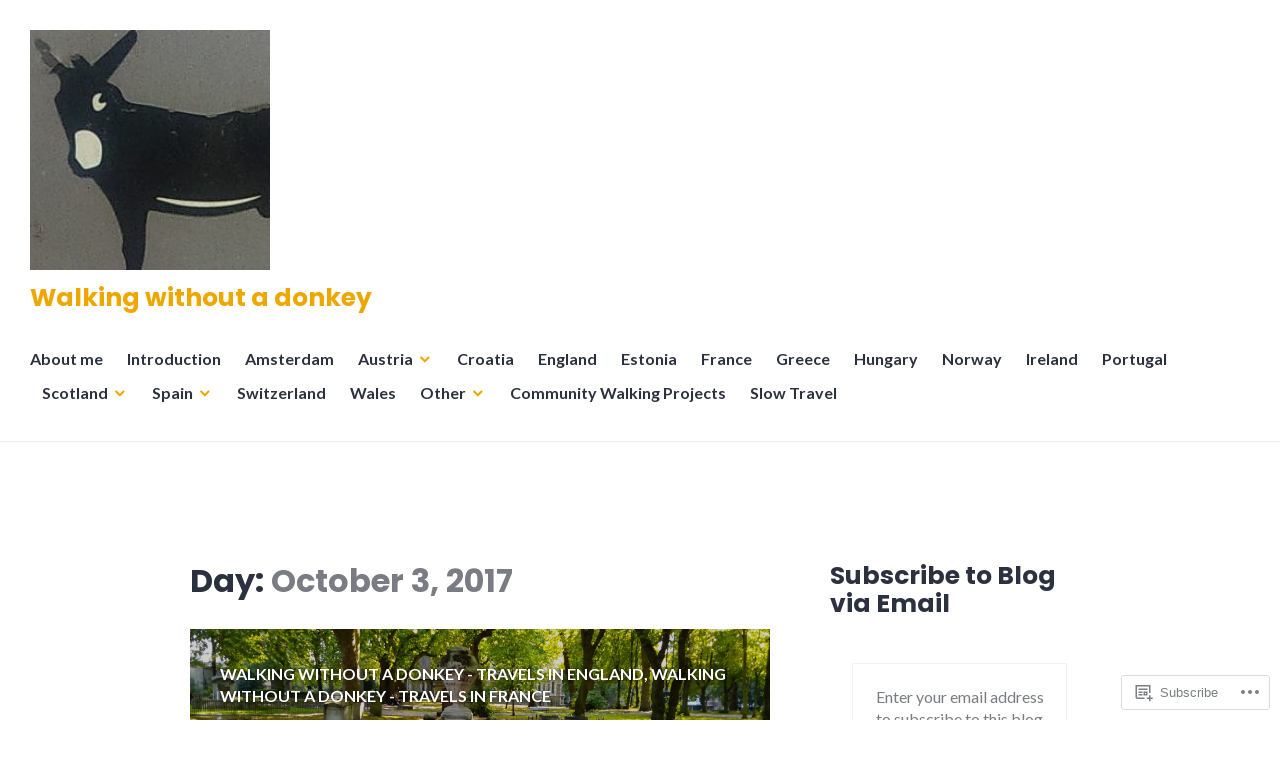

--- FILE ---
content_type: text/html; charset=UTF-8
request_url: https://walkingwithoutadonkey.com/2017/10/03/
body_size: 31209
content:
<!DOCTYPE html>
<html lang="en">
<head>
<meta charset="UTF-8">
<meta name="viewport" content="width=device-width, initial-scale=1">
<link rel="profile" href="http://gmpg.org/xfn/11">
<link rel="pingback" href="https://walkingwithoutadonkey.com/xmlrpc.php">

<title>October 3, 2017 &#8211; Walking without a donkey</title>
<meta name='robots' content='max-image-preview:large' />

<!-- Async WordPress.com Remote Login -->
<script id="wpcom_remote_login_js">
var wpcom_remote_login_extra_auth = '';
function wpcom_remote_login_remove_dom_node_id( element_id ) {
	var dom_node = document.getElementById( element_id );
	if ( dom_node ) { dom_node.parentNode.removeChild( dom_node ); }
}
function wpcom_remote_login_remove_dom_node_classes( class_name ) {
	var dom_nodes = document.querySelectorAll( '.' + class_name );
	for ( var i = 0; i < dom_nodes.length; i++ ) {
		dom_nodes[ i ].parentNode.removeChild( dom_nodes[ i ] );
	}
}
function wpcom_remote_login_final_cleanup() {
	wpcom_remote_login_remove_dom_node_classes( "wpcom_remote_login_msg" );
	wpcom_remote_login_remove_dom_node_id( "wpcom_remote_login_key" );
	wpcom_remote_login_remove_dom_node_id( "wpcom_remote_login_validate" );
	wpcom_remote_login_remove_dom_node_id( "wpcom_remote_login_js" );
	wpcom_remote_login_remove_dom_node_id( "wpcom_request_access_iframe" );
	wpcom_remote_login_remove_dom_node_id( "wpcom_request_access_styles" );
}

// Watch for messages back from the remote login
window.addEventListener( "message", function( e ) {
	if ( e.origin === "https://r-login.wordpress.com" ) {
		var data = {};
		try {
			data = JSON.parse( e.data );
		} catch( e ) {
			wpcom_remote_login_final_cleanup();
			return;
		}

		if ( data.msg === 'LOGIN' ) {
			// Clean up the login check iframe
			wpcom_remote_login_remove_dom_node_id( "wpcom_remote_login_key" );

			var id_regex = new RegExp( /^[0-9]+$/ );
			var token_regex = new RegExp( /^.*|.*|.*$/ );
			if (
				token_regex.test( data.token )
				&& id_regex.test( data.wpcomid )
			) {
				// We have everything we need to ask for a login
				var script = document.createElement( "script" );
				script.setAttribute( "id", "wpcom_remote_login_validate" );
				script.src = '/remote-login.php?wpcom_remote_login=validate'
					+ '&wpcomid=' + data.wpcomid
					+ '&token=' + encodeURIComponent( data.token )
					+ '&host=' + window.location.protocol
					+ '//' + window.location.hostname
					+ '&postid=6730'
					+ '&is_singular=';
				document.body.appendChild( script );
			}

			return;
		}

		// Safari ITP, not logged in, so redirect
		if ( data.msg === 'LOGIN-REDIRECT' ) {
			window.location = 'https://wordpress.com/log-in?redirect_to=' + window.location.href;
			return;
		}

		// Safari ITP, storage access failed, remove the request
		if ( data.msg === 'LOGIN-REMOVE' ) {
			var css_zap = 'html { -webkit-transition: margin-top 1s; transition: margin-top 1s; } /* 9001 */ html { margin-top: 0 !important; } * html body { margin-top: 0 !important; } @media screen and ( max-width: 782px ) { html { margin-top: 0 !important; } * html body { margin-top: 0 !important; } }';
			var style_zap = document.createElement( 'style' );
			style_zap.type = 'text/css';
			style_zap.appendChild( document.createTextNode( css_zap ) );
			document.body.appendChild( style_zap );

			var e = document.getElementById( 'wpcom_request_access_iframe' );
			e.parentNode.removeChild( e );

			document.cookie = 'wordpress_com_login_access=denied; path=/; max-age=31536000';

			return;
		}

		// Safari ITP
		if ( data.msg === 'REQUEST_ACCESS' ) {
			console.log( 'request access: safari' );

			// Check ITP iframe enable/disable knob
			if ( wpcom_remote_login_extra_auth !== 'safari_itp_iframe' ) {
				return;
			}

			// If we are in a "private window" there is no ITP.
			var private_window = false;
			try {
				var opendb = window.openDatabase( null, null, null, null );
			} catch( e ) {
				private_window = true;
			}

			if ( private_window ) {
				console.log( 'private window' );
				return;
			}

			var iframe = document.createElement( 'iframe' );
			iframe.id = 'wpcom_request_access_iframe';
			iframe.setAttribute( 'scrolling', 'no' );
			iframe.setAttribute( 'sandbox', 'allow-storage-access-by-user-activation allow-scripts allow-same-origin allow-top-navigation-by-user-activation' );
			iframe.src = 'https://r-login.wordpress.com/remote-login.php?wpcom_remote_login=request_access&origin=' + encodeURIComponent( data.origin ) + '&wpcomid=' + encodeURIComponent( data.wpcomid );

			var css = 'html { -webkit-transition: margin-top 1s; transition: margin-top 1s; } /* 9001 */ html { margin-top: 46px !important; } * html body { margin-top: 46px !important; } @media screen and ( max-width: 660px ) { html { margin-top: 71px !important; } * html body { margin-top: 71px !important; } #wpcom_request_access_iframe { display: block; height: 71px !important; } } #wpcom_request_access_iframe { border: 0px; height: 46px; position: fixed; top: 0; left: 0; width: 100%; min-width: 100%; z-index: 99999; background: #23282d; } ';

			var style = document.createElement( 'style' );
			style.type = 'text/css';
			style.id = 'wpcom_request_access_styles';
			style.appendChild( document.createTextNode( css ) );
			document.body.appendChild( style );

			document.body.appendChild( iframe );
		}

		if ( data.msg === 'DONE' ) {
			wpcom_remote_login_final_cleanup();
		}
	}
}, false );

// Inject the remote login iframe after the page has had a chance to load
// more critical resources
window.addEventListener( "DOMContentLoaded", function( e ) {
	var iframe = document.createElement( "iframe" );
	iframe.style.display = "none";
	iframe.setAttribute( "scrolling", "no" );
	iframe.setAttribute( "id", "wpcom_remote_login_key" );
	iframe.src = "https://r-login.wordpress.com/remote-login.php"
		+ "?wpcom_remote_login=key"
		+ "&origin=aHR0cHM6Ly93YWxraW5nd2l0aG91dGFkb25rZXkuY29t"
		+ "&wpcomid=11301030"
		+ "&time=" + Math.floor( Date.now() / 1000 );
	document.body.appendChild( iframe );
}, false );
</script>
<link rel='dns-prefetch' href='//s0.wp.com' />
<link rel='dns-prefetch' href='//fonts-api.wp.com' />
<link rel="alternate" type="application/rss+xml" title="Walking without a donkey &raquo; Feed" href="https://walkingwithoutadonkey.com/feed/" />
<link rel="alternate" type="application/rss+xml" title="Walking without a donkey &raquo; Comments Feed" href="https://walkingwithoutadonkey.com/comments/feed/" />
	<script type="text/javascript">
		/* <![CDATA[ */
		function addLoadEvent(func) {
			var oldonload = window.onload;
			if (typeof window.onload != 'function') {
				window.onload = func;
			} else {
				window.onload = function () {
					oldonload();
					func();
				}
			}
		}
		/* ]]> */
	</script>
	<link crossorigin='anonymous' rel='stylesheet' id='all-css-0-1' href='/wp-content/mu-plugins/likes/jetpack-likes.css?m=1743883414i&cssminify=yes' type='text/css' media='all' />
<style id='wp-emoji-styles-inline-css'>

	img.wp-smiley, img.emoji {
		display: inline !important;
		border: none !important;
		box-shadow: none !important;
		height: 1em !important;
		width: 1em !important;
		margin: 0 0.07em !important;
		vertical-align: -0.1em !important;
		background: none !important;
		padding: 0 !important;
	}
/*# sourceURL=wp-emoji-styles-inline-css */
</style>
<link crossorigin='anonymous' rel='stylesheet' id='all-css-2-1' href='/wp-content/plugins/gutenberg-core/v22.2.0/build/styles/block-library/style.css?m=1764855221i&cssminify=yes' type='text/css' media='all' />
<style id='wp-block-library-inline-css'>
.has-text-align-justify {
	text-align:justify;
}
.has-text-align-justify{text-align:justify;}

/*# sourceURL=wp-block-library-inline-css */
</style><style id='wp-block-paragraph-inline-css'>
.is-small-text{font-size:.875em}.is-regular-text{font-size:1em}.is-large-text{font-size:2.25em}.is-larger-text{font-size:3em}.has-drop-cap:not(:focus):first-letter{float:left;font-size:8.4em;font-style:normal;font-weight:100;line-height:.68;margin:.05em .1em 0 0;text-transform:uppercase}body.rtl .has-drop-cap:not(:focus):first-letter{float:none;margin-left:.1em}p.has-drop-cap.has-background{overflow:hidden}:root :where(p.has-background){padding:1.25em 2.375em}:where(p.has-text-color:not(.has-link-color)) a{color:inherit}p.has-text-align-left[style*="writing-mode:vertical-lr"],p.has-text-align-right[style*="writing-mode:vertical-rl"]{rotate:180deg}
/*# sourceURL=/wp-content/plugins/gutenberg-core/v22.2.0/build/styles/block-library/paragraph/style.css */
</style>
<style id='global-styles-inline-css'>
:root{--wp--preset--aspect-ratio--square: 1;--wp--preset--aspect-ratio--4-3: 4/3;--wp--preset--aspect-ratio--3-4: 3/4;--wp--preset--aspect-ratio--3-2: 3/2;--wp--preset--aspect-ratio--2-3: 2/3;--wp--preset--aspect-ratio--16-9: 16/9;--wp--preset--aspect-ratio--9-16: 9/16;--wp--preset--color--black: #000000;--wp--preset--color--cyan-bluish-gray: #abb8c3;--wp--preset--color--white: #fff;--wp--preset--color--pale-pink: #f78da7;--wp--preset--color--vivid-red: #cf2e2e;--wp--preset--color--luminous-vivid-orange: #ff6900;--wp--preset--color--luminous-vivid-amber: #fcb900;--wp--preset--color--light-green-cyan: #7bdcb5;--wp--preset--color--vivid-green-cyan: #00d084;--wp--preset--color--pale-cyan-blue: #8ed1fc;--wp--preset--color--vivid-cyan-blue: #0693e3;--wp--preset--color--vivid-purple: #9b51e0;--wp--preset--color--blue: #3e69dc;--wp--preset--color--dark-gray: #2c313f;--wp--preset--color--medium-gray: #73757D;--wp--preset--color--light-gray: #f3f3f3;--wp--preset--gradient--vivid-cyan-blue-to-vivid-purple: linear-gradient(135deg,rgb(6,147,227) 0%,rgb(155,81,224) 100%);--wp--preset--gradient--light-green-cyan-to-vivid-green-cyan: linear-gradient(135deg,rgb(122,220,180) 0%,rgb(0,208,130) 100%);--wp--preset--gradient--luminous-vivid-amber-to-luminous-vivid-orange: linear-gradient(135deg,rgb(252,185,0) 0%,rgb(255,105,0) 100%);--wp--preset--gradient--luminous-vivid-orange-to-vivid-red: linear-gradient(135deg,rgb(255,105,0) 0%,rgb(207,46,46) 100%);--wp--preset--gradient--very-light-gray-to-cyan-bluish-gray: linear-gradient(135deg,rgb(238,238,238) 0%,rgb(169,184,195) 100%);--wp--preset--gradient--cool-to-warm-spectrum: linear-gradient(135deg,rgb(74,234,220) 0%,rgb(151,120,209) 20%,rgb(207,42,186) 40%,rgb(238,44,130) 60%,rgb(251,105,98) 80%,rgb(254,248,76) 100%);--wp--preset--gradient--blush-light-purple: linear-gradient(135deg,rgb(255,206,236) 0%,rgb(152,150,240) 100%);--wp--preset--gradient--blush-bordeaux: linear-gradient(135deg,rgb(254,205,165) 0%,rgb(254,45,45) 50%,rgb(107,0,62) 100%);--wp--preset--gradient--luminous-dusk: linear-gradient(135deg,rgb(255,203,112) 0%,rgb(199,81,192) 50%,rgb(65,88,208) 100%);--wp--preset--gradient--pale-ocean: linear-gradient(135deg,rgb(255,245,203) 0%,rgb(182,227,212) 50%,rgb(51,167,181) 100%);--wp--preset--gradient--electric-grass: linear-gradient(135deg,rgb(202,248,128) 0%,rgb(113,206,126) 100%);--wp--preset--gradient--midnight: linear-gradient(135deg,rgb(2,3,129) 0%,rgb(40,116,252) 100%);--wp--preset--font-size--small: 13px;--wp--preset--font-size--medium: 20px;--wp--preset--font-size--large: 36px;--wp--preset--font-size--x-large: 42px;--wp--preset--font-family--albert-sans: 'Albert Sans', sans-serif;--wp--preset--font-family--alegreya: Alegreya, serif;--wp--preset--font-family--arvo: Arvo, serif;--wp--preset--font-family--bodoni-moda: 'Bodoni Moda', serif;--wp--preset--font-family--bricolage-grotesque: 'Bricolage Grotesque', sans-serif;--wp--preset--font-family--cabin: Cabin, sans-serif;--wp--preset--font-family--chivo: Chivo, sans-serif;--wp--preset--font-family--commissioner: Commissioner, sans-serif;--wp--preset--font-family--cormorant: Cormorant, serif;--wp--preset--font-family--courier-prime: 'Courier Prime', monospace;--wp--preset--font-family--crimson-pro: 'Crimson Pro', serif;--wp--preset--font-family--dm-mono: 'DM Mono', monospace;--wp--preset--font-family--dm-sans: 'DM Sans', sans-serif;--wp--preset--font-family--dm-serif-display: 'DM Serif Display', serif;--wp--preset--font-family--domine: Domine, serif;--wp--preset--font-family--eb-garamond: 'EB Garamond', serif;--wp--preset--font-family--epilogue: Epilogue, sans-serif;--wp--preset--font-family--fahkwang: Fahkwang, sans-serif;--wp--preset--font-family--figtree: Figtree, sans-serif;--wp--preset--font-family--fira-sans: 'Fira Sans', sans-serif;--wp--preset--font-family--fjalla-one: 'Fjalla One', sans-serif;--wp--preset--font-family--fraunces: Fraunces, serif;--wp--preset--font-family--gabarito: Gabarito, system-ui;--wp--preset--font-family--ibm-plex-mono: 'IBM Plex Mono', monospace;--wp--preset--font-family--ibm-plex-sans: 'IBM Plex Sans', sans-serif;--wp--preset--font-family--ibarra-real-nova: 'Ibarra Real Nova', serif;--wp--preset--font-family--instrument-serif: 'Instrument Serif', serif;--wp--preset--font-family--inter: Inter, sans-serif;--wp--preset--font-family--josefin-sans: 'Josefin Sans', sans-serif;--wp--preset--font-family--jost: Jost, sans-serif;--wp--preset--font-family--libre-baskerville: 'Libre Baskerville', serif;--wp--preset--font-family--libre-franklin: 'Libre Franklin', sans-serif;--wp--preset--font-family--literata: Literata, serif;--wp--preset--font-family--lora: Lora, serif;--wp--preset--font-family--merriweather: Merriweather, serif;--wp--preset--font-family--montserrat: Montserrat, sans-serif;--wp--preset--font-family--newsreader: Newsreader, serif;--wp--preset--font-family--noto-sans-mono: 'Noto Sans Mono', sans-serif;--wp--preset--font-family--nunito: Nunito, sans-serif;--wp--preset--font-family--open-sans: 'Open Sans', sans-serif;--wp--preset--font-family--overpass: Overpass, sans-serif;--wp--preset--font-family--pt-serif: 'PT Serif', serif;--wp--preset--font-family--petrona: Petrona, serif;--wp--preset--font-family--piazzolla: Piazzolla, serif;--wp--preset--font-family--playfair-display: 'Playfair Display', serif;--wp--preset--font-family--plus-jakarta-sans: 'Plus Jakarta Sans', sans-serif;--wp--preset--font-family--poppins: Poppins, sans-serif;--wp--preset--font-family--raleway: Raleway, sans-serif;--wp--preset--font-family--roboto: Roboto, sans-serif;--wp--preset--font-family--roboto-slab: 'Roboto Slab', serif;--wp--preset--font-family--rubik: Rubik, sans-serif;--wp--preset--font-family--rufina: Rufina, serif;--wp--preset--font-family--sora: Sora, sans-serif;--wp--preset--font-family--source-sans-3: 'Source Sans 3', sans-serif;--wp--preset--font-family--source-serif-4: 'Source Serif 4', serif;--wp--preset--font-family--space-mono: 'Space Mono', monospace;--wp--preset--font-family--syne: Syne, sans-serif;--wp--preset--font-family--texturina: Texturina, serif;--wp--preset--font-family--urbanist: Urbanist, sans-serif;--wp--preset--font-family--work-sans: 'Work Sans', sans-serif;--wp--preset--spacing--20: 0.44rem;--wp--preset--spacing--30: 0.67rem;--wp--preset--spacing--40: 1rem;--wp--preset--spacing--50: 1.5rem;--wp--preset--spacing--60: 2.25rem;--wp--preset--spacing--70: 3.38rem;--wp--preset--spacing--80: 5.06rem;--wp--preset--shadow--natural: 6px 6px 9px rgba(0, 0, 0, 0.2);--wp--preset--shadow--deep: 12px 12px 50px rgba(0, 0, 0, 0.4);--wp--preset--shadow--sharp: 6px 6px 0px rgba(0, 0, 0, 0.2);--wp--preset--shadow--outlined: 6px 6px 0px -3px rgb(255, 255, 255), 6px 6px rgb(0, 0, 0);--wp--preset--shadow--crisp: 6px 6px 0px rgb(0, 0, 0);}:where(.is-layout-flex){gap: 0.5em;}:where(.is-layout-grid){gap: 0.5em;}body .is-layout-flex{display: flex;}.is-layout-flex{flex-wrap: wrap;align-items: center;}.is-layout-flex > :is(*, div){margin: 0;}body .is-layout-grid{display: grid;}.is-layout-grid > :is(*, div){margin: 0;}:where(.wp-block-columns.is-layout-flex){gap: 2em;}:where(.wp-block-columns.is-layout-grid){gap: 2em;}:where(.wp-block-post-template.is-layout-flex){gap: 1.25em;}:where(.wp-block-post-template.is-layout-grid){gap: 1.25em;}.has-black-color{color: var(--wp--preset--color--black) !important;}.has-cyan-bluish-gray-color{color: var(--wp--preset--color--cyan-bluish-gray) !important;}.has-white-color{color: var(--wp--preset--color--white) !important;}.has-pale-pink-color{color: var(--wp--preset--color--pale-pink) !important;}.has-vivid-red-color{color: var(--wp--preset--color--vivid-red) !important;}.has-luminous-vivid-orange-color{color: var(--wp--preset--color--luminous-vivid-orange) !important;}.has-luminous-vivid-amber-color{color: var(--wp--preset--color--luminous-vivid-amber) !important;}.has-light-green-cyan-color{color: var(--wp--preset--color--light-green-cyan) !important;}.has-vivid-green-cyan-color{color: var(--wp--preset--color--vivid-green-cyan) !important;}.has-pale-cyan-blue-color{color: var(--wp--preset--color--pale-cyan-blue) !important;}.has-vivid-cyan-blue-color{color: var(--wp--preset--color--vivid-cyan-blue) !important;}.has-vivid-purple-color{color: var(--wp--preset--color--vivid-purple) !important;}.has-black-background-color{background-color: var(--wp--preset--color--black) !important;}.has-cyan-bluish-gray-background-color{background-color: var(--wp--preset--color--cyan-bluish-gray) !important;}.has-white-background-color{background-color: var(--wp--preset--color--white) !important;}.has-pale-pink-background-color{background-color: var(--wp--preset--color--pale-pink) !important;}.has-vivid-red-background-color{background-color: var(--wp--preset--color--vivid-red) !important;}.has-luminous-vivid-orange-background-color{background-color: var(--wp--preset--color--luminous-vivid-orange) !important;}.has-luminous-vivid-amber-background-color{background-color: var(--wp--preset--color--luminous-vivid-amber) !important;}.has-light-green-cyan-background-color{background-color: var(--wp--preset--color--light-green-cyan) !important;}.has-vivid-green-cyan-background-color{background-color: var(--wp--preset--color--vivid-green-cyan) !important;}.has-pale-cyan-blue-background-color{background-color: var(--wp--preset--color--pale-cyan-blue) !important;}.has-vivid-cyan-blue-background-color{background-color: var(--wp--preset--color--vivid-cyan-blue) !important;}.has-vivid-purple-background-color{background-color: var(--wp--preset--color--vivid-purple) !important;}.has-black-border-color{border-color: var(--wp--preset--color--black) !important;}.has-cyan-bluish-gray-border-color{border-color: var(--wp--preset--color--cyan-bluish-gray) !important;}.has-white-border-color{border-color: var(--wp--preset--color--white) !important;}.has-pale-pink-border-color{border-color: var(--wp--preset--color--pale-pink) !important;}.has-vivid-red-border-color{border-color: var(--wp--preset--color--vivid-red) !important;}.has-luminous-vivid-orange-border-color{border-color: var(--wp--preset--color--luminous-vivid-orange) !important;}.has-luminous-vivid-amber-border-color{border-color: var(--wp--preset--color--luminous-vivid-amber) !important;}.has-light-green-cyan-border-color{border-color: var(--wp--preset--color--light-green-cyan) !important;}.has-vivid-green-cyan-border-color{border-color: var(--wp--preset--color--vivid-green-cyan) !important;}.has-pale-cyan-blue-border-color{border-color: var(--wp--preset--color--pale-cyan-blue) !important;}.has-vivid-cyan-blue-border-color{border-color: var(--wp--preset--color--vivid-cyan-blue) !important;}.has-vivid-purple-border-color{border-color: var(--wp--preset--color--vivid-purple) !important;}.has-vivid-cyan-blue-to-vivid-purple-gradient-background{background: var(--wp--preset--gradient--vivid-cyan-blue-to-vivid-purple) !important;}.has-light-green-cyan-to-vivid-green-cyan-gradient-background{background: var(--wp--preset--gradient--light-green-cyan-to-vivid-green-cyan) !important;}.has-luminous-vivid-amber-to-luminous-vivid-orange-gradient-background{background: var(--wp--preset--gradient--luminous-vivid-amber-to-luminous-vivid-orange) !important;}.has-luminous-vivid-orange-to-vivid-red-gradient-background{background: var(--wp--preset--gradient--luminous-vivid-orange-to-vivid-red) !important;}.has-very-light-gray-to-cyan-bluish-gray-gradient-background{background: var(--wp--preset--gradient--very-light-gray-to-cyan-bluish-gray) !important;}.has-cool-to-warm-spectrum-gradient-background{background: var(--wp--preset--gradient--cool-to-warm-spectrum) !important;}.has-blush-light-purple-gradient-background{background: var(--wp--preset--gradient--blush-light-purple) !important;}.has-blush-bordeaux-gradient-background{background: var(--wp--preset--gradient--blush-bordeaux) !important;}.has-luminous-dusk-gradient-background{background: var(--wp--preset--gradient--luminous-dusk) !important;}.has-pale-ocean-gradient-background{background: var(--wp--preset--gradient--pale-ocean) !important;}.has-electric-grass-gradient-background{background: var(--wp--preset--gradient--electric-grass) !important;}.has-midnight-gradient-background{background: var(--wp--preset--gradient--midnight) !important;}.has-small-font-size{font-size: var(--wp--preset--font-size--small) !important;}.has-medium-font-size{font-size: var(--wp--preset--font-size--medium) !important;}.has-large-font-size{font-size: var(--wp--preset--font-size--large) !important;}.has-x-large-font-size{font-size: var(--wp--preset--font-size--x-large) !important;}.has-albert-sans-font-family{font-family: var(--wp--preset--font-family--albert-sans) !important;}.has-alegreya-font-family{font-family: var(--wp--preset--font-family--alegreya) !important;}.has-arvo-font-family{font-family: var(--wp--preset--font-family--arvo) !important;}.has-bodoni-moda-font-family{font-family: var(--wp--preset--font-family--bodoni-moda) !important;}.has-bricolage-grotesque-font-family{font-family: var(--wp--preset--font-family--bricolage-grotesque) !important;}.has-cabin-font-family{font-family: var(--wp--preset--font-family--cabin) !important;}.has-chivo-font-family{font-family: var(--wp--preset--font-family--chivo) !important;}.has-commissioner-font-family{font-family: var(--wp--preset--font-family--commissioner) !important;}.has-cormorant-font-family{font-family: var(--wp--preset--font-family--cormorant) !important;}.has-courier-prime-font-family{font-family: var(--wp--preset--font-family--courier-prime) !important;}.has-crimson-pro-font-family{font-family: var(--wp--preset--font-family--crimson-pro) !important;}.has-dm-mono-font-family{font-family: var(--wp--preset--font-family--dm-mono) !important;}.has-dm-sans-font-family{font-family: var(--wp--preset--font-family--dm-sans) !important;}.has-dm-serif-display-font-family{font-family: var(--wp--preset--font-family--dm-serif-display) !important;}.has-domine-font-family{font-family: var(--wp--preset--font-family--domine) !important;}.has-eb-garamond-font-family{font-family: var(--wp--preset--font-family--eb-garamond) !important;}.has-epilogue-font-family{font-family: var(--wp--preset--font-family--epilogue) !important;}.has-fahkwang-font-family{font-family: var(--wp--preset--font-family--fahkwang) !important;}.has-figtree-font-family{font-family: var(--wp--preset--font-family--figtree) !important;}.has-fira-sans-font-family{font-family: var(--wp--preset--font-family--fira-sans) !important;}.has-fjalla-one-font-family{font-family: var(--wp--preset--font-family--fjalla-one) !important;}.has-fraunces-font-family{font-family: var(--wp--preset--font-family--fraunces) !important;}.has-gabarito-font-family{font-family: var(--wp--preset--font-family--gabarito) !important;}.has-ibm-plex-mono-font-family{font-family: var(--wp--preset--font-family--ibm-plex-mono) !important;}.has-ibm-plex-sans-font-family{font-family: var(--wp--preset--font-family--ibm-plex-sans) !important;}.has-ibarra-real-nova-font-family{font-family: var(--wp--preset--font-family--ibarra-real-nova) !important;}.has-instrument-serif-font-family{font-family: var(--wp--preset--font-family--instrument-serif) !important;}.has-inter-font-family{font-family: var(--wp--preset--font-family--inter) !important;}.has-josefin-sans-font-family{font-family: var(--wp--preset--font-family--josefin-sans) !important;}.has-jost-font-family{font-family: var(--wp--preset--font-family--jost) !important;}.has-libre-baskerville-font-family{font-family: var(--wp--preset--font-family--libre-baskerville) !important;}.has-libre-franklin-font-family{font-family: var(--wp--preset--font-family--libre-franklin) !important;}.has-literata-font-family{font-family: var(--wp--preset--font-family--literata) !important;}.has-lora-font-family{font-family: var(--wp--preset--font-family--lora) !important;}.has-merriweather-font-family{font-family: var(--wp--preset--font-family--merriweather) !important;}.has-montserrat-font-family{font-family: var(--wp--preset--font-family--montserrat) !important;}.has-newsreader-font-family{font-family: var(--wp--preset--font-family--newsreader) !important;}.has-noto-sans-mono-font-family{font-family: var(--wp--preset--font-family--noto-sans-mono) !important;}.has-nunito-font-family{font-family: var(--wp--preset--font-family--nunito) !important;}.has-open-sans-font-family{font-family: var(--wp--preset--font-family--open-sans) !important;}.has-overpass-font-family{font-family: var(--wp--preset--font-family--overpass) !important;}.has-pt-serif-font-family{font-family: var(--wp--preset--font-family--pt-serif) !important;}.has-petrona-font-family{font-family: var(--wp--preset--font-family--petrona) !important;}.has-piazzolla-font-family{font-family: var(--wp--preset--font-family--piazzolla) !important;}.has-playfair-display-font-family{font-family: var(--wp--preset--font-family--playfair-display) !important;}.has-plus-jakarta-sans-font-family{font-family: var(--wp--preset--font-family--plus-jakarta-sans) !important;}.has-poppins-font-family{font-family: var(--wp--preset--font-family--poppins) !important;}.has-raleway-font-family{font-family: var(--wp--preset--font-family--raleway) !important;}.has-roboto-font-family{font-family: var(--wp--preset--font-family--roboto) !important;}.has-roboto-slab-font-family{font-family: var(--wp--preset--font-family--roboto-slab) !important;}.has-rubik-font-family{font-family: var(--wp--preset--font-family--rubik) !important;}.has-rufina-font-family{font-family: var(--wp--preset--font-family--rufina) !important;}.has-sora-font-family{font-family: var(--wp--preset--font-family--sora) !important;}.has-source-sans-3-font-family{font-family: var(--wp--preset--font-family--source-sans-3) !important;}.has-source-serif-4-font-family{font-family: var(--wp--preset--font-family--source-serif-4) !important;}.has-space-mono-font-family{font-family: var(--wp--preset--font-family--space-mono) !important;}.has-syne-font-family{font-family: var(--wp--preset--font-family--syne) !important;}.has-texturina-font-family{font-family: var(--wp--preset--font-family--texturina) !important;}.has-urbanist-font-family{font-family: var(--wp--preset--font-family--urbanist) !important;}.has-work-sans-font-family{font-family: var(--wp--preset--font-family--work-sans) !important;}
/*# sourceURL=global-styles-inline-css */
</style>

<style id='classic-theme-styles-inline-css'>
/*! This file is auto-generated */
.wp-block-button__link{color:#fff;background-color:#32373c;border-radius:9999px;box-shadow:none;text-decoration:none;padding:calc(.667em + 2px) calc(1.333em + 2px);font-size:1.125em}.wp-block-file__button{background:#32373c;color:#fff;text-decoration:none}
/*# sourceURL=/wp-includes/css/classic-themes.min.css */
</style>
<link crossorigin='anonymous' rel='stylesheet' id='all-css-4-1' href='/_static/??-eJx9jFEOgjAMQC9k1wwx8GM8ioHR4GDdlnVAvL0jMeqH4adpm/cebhFM8Jl8xuiW0XpBE3oXzCxYKd0qDWI5OoJEq6pxsJI/BEh+OlJG5IQ/IV7g20pU/hy7vBNMg+3IERfsSNticaDvYyIRKJPtwpAfRZQjb6IcOzO/b+QQPN6tNziSp2SLIf/XPXrjq24u56qtG11PL90baGk=&cssminify=yes' type='text/css' media='all' />
<link rel='stylesheet' id='shoreditch-fonts-css' href='https://fonts-api.wp.com/css?family=Poppins%3A400%2C700%7CLato%3A400%2C700%2C400italic%2C700italic%7CInconsolata%3A400%2C700&#038;subset=latin%2Clatin-ext' media='all' />
<link crossorigin='anonymous' rel='stylesheet' id='all-css-6-1' href='/_static/??-eJyNjsEKAjEMRH/IGpYuigfxW3ZjbKttU5qUxb+36kFEUG8zMG9mYCkGOStlBfWUSKC0GcRzpWNQ9CB6jbRGkRX8zPYUzJHxIn8CIeNzwCwFOX1QqZkSmwtZoFJvdl26x8zLfoMcsel/Jg2c34w5xSnUO3pI+2E7DpudtaM93wAb5mV9&cssminify=yes' type='text/css' media='all' />
<link crossorigin='anonymous' rel='stylesheet' id='print-css-7-1' href='/wp-content/mu-plugins/global-print/global-print.css?m=1465851035i&cssminify=yes' type='text/css' media='print' />
<style id='jetpack-global-styles-frontend-style-inline-css'>
:root { --font-headings: unset; --font-base: unset; --font-headings-default: -apple-system,BlinkMacSystemFont,"Segoe UI",Roboto,Oxygen-Sans,Ubuntu,Cantarell,"Helvetica Neue",sans-serif; --font-base-default: -apple-system,BlinkMacSystemFont,"Segoe UI",Roboto,Oxygen-Sans,Ubuntu,Cantarell,"Helvetica Neue",sans-serif;}
/*# sourceURL=jetpack-global-styles-frontend-style-inline-css */
</style>
<link crossorigin='anonymous' rel='stylesheet' id='all-css-10-1' href='/_static/??-eJyNjcEKwjAQRH/IuFRT6kX8FNkmS5K6yQY3Qfx7bfEiXrwM82B4A49qnJRGpUHupnIPqSgs1Cq624chi6zhO5OCRryTR++fW00l7J3qDv43XVNxoOISsmEJol/wY2uR8vs3WggsM/I6uOTzMI3Hw8lOg11eUT1JKA==&cssminify=yes' type='text/css' media='all' />
<script type="text/javascript" id="wpcom-actionbar-placeholder-js-extra">
/* <![CDATA[ */
var actionbardata = {"siteID":"11301030","postID":"0","siteURL":"https://walkingwithoutadonkey.com","xhrURL":"https://walkingwithoutadonkey.com/wp-admin/admin-ajax.php","nonce":"538b1bcb63","isLoggedIn":"","statusMessage":"","subsEmailDefault":"instantly","proxyScriptUrl":"https://s0.wp.com/wp-content/js/wpcom-proxy-request.js?m=1513050504i&amp;ver=20211021","i18n":{"followedText":"New posts from this site will now appear in your \u003Ca href=\"https://wordpress.com/reader\"\u003EReader\u003C/a\u003E","foldBar":"Collapse this bar","unfoldBar":"Expand this bar","shortLinkCopied":"Shortlink copied to clipboard."}};
//# sourceURL=wpcom-actionbar-placeholder-js-extra
/* ]]> */
</script>
<script type="text/javascript" id="jetpack-mu-wpcom-settings-js-before">
/* <![CDATA[ */
var JETPACK_MU_WPCOM_SETTINGS = {"assetsUrl":"https://s0.wp.com/wp-content/mu-plugins/jetpack-mu-wpcom-plugin/moon/jetpack_vendor/automattic/jetpack-mu-wpcom/src/build/"};
//# sourceURL=jetpack-mu-wpcom-settings-js-before
/* ]]> */
</script>
<script crossorigin='anonymous' type='text/javascript'  src='/_static/??-eJzTLy/QTc7PK0nNK9HPKtYvyinRLSjKr6jUyyrW0QfKZeYl55SmpBaDJLMKS1OLKqGUXm5mHkFFurmZ6UWJJalQxfa5tobmRgamxgZmFpZZACbyLJI='></script>
<script type="text/javascript" id="rlt-proxy-js-after">
/* <![CDATA[ */
	rltInitialize( {"token":null,"iframeOrigins":["https:\/\/widgets.wp.com"]} );
//# sourceURL=rlt-proxy-js-after
/* ]]> */
</script>
<link rel="EditURI" type="application/rsd+xml" title="RSD" href="https://shiatsutamsin.wordpress.com/xmlrpc.php?rsd" />
<meta name="generator" content="WordPress.com" />

<!-- Jetpack Open Graph Tags -->
<meta property="og:type" content="website" />
<meta property="og:title" content="October 3, 2017 &#8211; Walking without a donkey" />
<meta property="og:site_name" content="Walking without a donkey" />
<meta property="og:image" content="https://walkingwithoutadonkey.com/wp-content/uploads/2018/11/wp-1542527257388.jpg?w=200" />
<meta property="og:image:width" content="200" />
<meta property="og:image:height" content="200" />
<meta property="og:image:alt" content="" />
<meta property="og:locale" content="en_US" />
<meta name="twitter:creator" content="@TamsinShiatsu" />
<meta name="twitter:site" content="@TamsinShiatsu" />

<!-- End Jetpack Open Graph Tags -->
<link rel='openid.server' href='https://walkingwithoutadonkey.com/?openidserver=1' />
<link rel='openid.delegate' href='https://walkingwithoutadonkey.com/' />
<link rel="search" type="application/opensearchdescription+xml" href="https://walkingwithoutadonkey.com/osd.xml" title="Walking without a donkey" />
<link rel="search" type="application/opensearchdescription+xml" href="https://s1.wp.com/opensearch.xml" title="WordPress.com" />
<meta name="description" content="1 post published by tamsing on October 3, 2017" />
<style type="text/css" id="custom-colors-css">.main-navigation ul ul,
		.site .tiled-gallery-caption,
		.site-header,
		body { background-color: #ffffff;}
.button,
		.button.minimal:focus,
		.button.minimal:hover,
		.button:focus,
		.button:hover,
		.featured-content .hentry.has-post-thumbnail .button,
		.featured-content .hentry.has-post-thumbnail .button.minimal:focus,
		.featured-content .hentry.has-post-thumbnail .button.minimal:hover,
		.main-navigation .button a,
		.main-navigation .button a:focus,
		.main-navigation .button a:hover,
		.main-navigation .button.minimal a:focus,
		.main-navigation .button.minimal a:hover,
		.page-template-panel-page .hentry.has-post-thumbnail .button,
		.page-template-panel-page .hentry.has-post-thumbnail .button.minimal:focus,
		.page-template-panel-page .hentry.has-post-thumbnail .button.minimal:hover,
		.site-main #infinite-handle span button,
		.site-main #infinite-handle span button:focus,
		.site-main #infinite-handle span button:hover,
		button,
		input[type="button"],
		input[type="reset"],
		input[type="submit"],
		ins,
		mark,
		.milestone-widget .milestone-header { color: #ffffff;}
.comment-navigation a:focus,
		.comment-navigation a:hover,
		.comment-navigation:before,
		.main-navigation .button:before,
		.page-links > span,
		.page-links a,
		.post-navigation a:focus,
		.post-navigation a:hover,
		.posts-navigation a:focus,
		.posts-navigation a:hover,
		.posts-navigation:before,
		.site .jetpack-social-navigation a:focus,
		.site .jetpack-social-navigation a:hover,
		.site .jetpack_widget_social_icons a:focus,
		.site .jetpack_widget_social_icons a:hover,
		.site .widget_wpcom_social_media_icons_widget a:focus,
		.site .widget_wpcom_social_media_icons_widget a:hover,
		.widget_calendar tbody a,
		.widget_tag_cloud .tagcloud a,
		code,
		hr,
		input[type="color"],
		input[type="date"],
		input[type="datetime"],
		input[type="datetime-local"],
		input[type="email"],
		input[type="month"],
		input[type="number"],
		input[type="password"],
		input[type="range"],
		input[type="search"],
		input[type="tel"],
		input[type="text"],
		input[type="time"],
		input[type="url"],
		input[type="week"],
		kbd,
		select,
		textarea,
		tt,
		var,
		.widget_tag_cloud > div a,
		.wp_widget_tag_cloud > div a { background-color: #F2F2F2;}
.comment-navigation,
		.entry-author,
		.jetpack_subscription_widget .success,
		.jetpack_subscription_widget form,
		.post-navigation a,
		.posts-navigation,
		.site .jetpack-social-navigation a,
		.site .jetpack-testimonial,
		.site .testimonial-entry,
		.site .jetpack_widget_social_icons a,
		.site .widget_wpcom_social_media_icons_widget a,
		.site .wp-playlist,
		fieldset,
		pre,
		table,
		td,
		th,
		.milestone-widget .milestone-countdown,
		.milestone-widget .milestone-message,
		.widget.top_rated .pd_top_rated_holder_posts > p,
		.widget.top_rated ul,
		.widget_blog_subscription .success,
		.widget_blog_subscription form { border-color: #F2F2F2;}
.comment-list > li,
		.featured-content,
		.header-image,
		.hentry,
		.page-header,
		.post-navigation,
		.sd-like.jetpack-likes-widget-wrapper,
		.sd-sharing-enabled:not(#jp-post-flair),
		.site .wp-playlist-item,
		.site-header,
		.widget_archive ul,
		.widget_categories ul,
		.widget_goodreads div[class^="gr_custom_each_container"]:last-of-type,
		.widget_links ul,
		.widget_meta ul,
		.widget_nav_menu ul,
		.widget_pages ul,
		.widget_recent_comments ul,
		.widget_recent_entries ul,
		.widget_rss ul,
		.widget_rss_links p:last-of-type,
		.widget_rss_links ul,
		.widget_top-posts ul,
		.wp-caption .wp-caption-text,
		div#jp-relatedposts,
		.hentry .wpcom-reblog-snapshot .reblogger-note,
		.widget_authors ul,
		.widget_jp_blogs_i_follow ol,
		.widget_top-clicks ul,
		.widget_top-posts ul,
		.widget_upcoming_events_widget ul { border-bottom-color: #F2F2F2;}
#infinite-handle,
		.comment-navigation + .comment-respond,
		.comments-area,
		.comments-wrapper + .comment-respond,
		.featured-content .flex-control-paging,
		.infinite-wrap,
		.sd-rating + .sd-sharing-enabled:not(#jp-post-flair),
		.site-footer,
		.site-main .infinite-loader,
		.widget-footer-bottom-area,
		.widget_archive li,
		.widget_categories li,
		.widget_goodreads div[class^="gr_custom_each_container"],
		.widget_links li,
		.widget_meta li,
		.widget_nav_menu li,
		.widget_pages li,
		.widget_recent_comments li,
		.widget_recent_entries li,
		.widget_rss li,
		.widget_rss_links li,
		.widget_rss_links p,
		.widget_top-posts li,
		#comments .comments-wrapper + #respond,
		.widget_authors li,
		.widget_jp_blogs_i_follow li,
		.widget_top-clicks li,
		.widget_top-posts li,
		.widget_upcoming_events_widget li { border-top-color: #F2F2F2;}
.comment-metadata .edit-link:before,
		.entry-footer > span:not(:last-child):after,
		.main-navigation ul,
		.sep,
		#comments #comment-form-share-text-padder,
		#comments #respond #comment-form-comment,
		#comments #respond .comment-form-fields div.comment-form-input { color: #F2F2F2;}
.widget-footer-top-area select option { color: #FFFFFF;}
.author-title,
		.page-title span,
		.post-navigation .meta-nav,
		.site .jetpack-social-navigation a,
		.site .tiled-gallery-caption,
		.site-info a,
		body,
		input,
		select,
		textarea,
		#comments #comment-form-share-text-padder textarea,
		#comments #respond #comment-form-comment textarea,
		#comments #respond #comment-form-identity #comment-form-nascar p,
		#comments #respond #comment-form-load-service p,
		#comments #respond .comment-form-fields div.comment-form-input input,
		#comments #respond .comment-form-fields label,
		#comments #respond .comment-form-fields label span.nopublish,
		#comments #respond .comment-form-fields label span.required,
		#comments #respond .comment-form-fields p.comment-form-log-out,
		#comments #respond .comment-form-fields p.comment-form-posting-as,
		#comments #respond form *,
		#comments #respond p.comment-subscription-form label { color: #7A7C84;}
:-moz-placeholder { color: #7A7C84;}
::-moz-placeholder { color: #7A7C84;}
:-ms-input-placeholder { color: #7A7C84;}
::-webkit-input-placeholder { color: #7A7C84;}
::input-placeholder { color: #7A7C84;}
.back-top,
		.button:focus,
		.button:hover,
		.search-form .search-submit:focus:before,
		.search-form .search-submit:hover:before,
		.site-main #infinite-handle span button:focus,
		.site-main #infinite-handle span button:hover,
		button:focus,
		button:hover,
		input[type="button"]:focus,
		input[type="button"]:hover,
		input[type="reset"]:focus,
		input[type="reset"]:hover,
		input[type="submit"]:focus,
		input[type="submit"]:hover { background-color: #2C313F;}
.site-content-wrapper .widget-area { border-top-color: #2C313F;}
.author-name,
		.entry-header,
		.main-navigation a,
		.no-comments,
		.site .testimonial-entry-title,
		.site .jetpack_widget_social_icons a,
		.site .widget_wpcom_social_media_icons_widget a,
		.site .wp-playlist-light .wp-playlist-caption,
		.site-title,
		.site-title a:focus,
		.site-title a:hover,
		.widget_akismet_widget .a-stats,
		.widget_goodreads div[class^="gr_custom_title"] a,
		.widget_goodreads div[class^=gr_custom_container] a,
		a,
		blockquote cite,
		h1,
		h2,
		h3,
		h4,
		h5,
		h6,
		label,
		.widget_flickr #flickr_badge_uber_wrapper td a:last-child { color: #2C313F;}
.button,
		.button.minimal:focus,
		.button.minimal:hover,
		.featured-content .flex-control-paging .flex-active,
		.featured-content .flex-control-paging a:hover,
		.featured-content .hentry.has-post-thumbnail .button,
		.featured-content .hentry.has-post-thumbnail .button.minimal:focus,
		.featured-content .hentry.has-post-thumbnail .button.minimal:hover,
		.main-navigation .button.minimal a:focus,
		.page-template-panel-page .hentry.has-post-thumbnail .button,
		.page-template-panel-page .hentry.has-post-thumbnail .button.minimal:focus,
		.page-template-panel-page .hentry.has-post-thumbnail .button.minimal:hover,
		.search-form .search-submit:before,
		.site-main #infinite-handle span button,
		button,
		input[type="button"],
		input[type="reset"],
		input[type="submit"],
		ins,
		mark,
		.milestone-widget .milestone-header { background-color: #EFA700;}
.featured-content .flex-control-paging a,
		.main-navigation .primary-menu .current-menu-item > a,
		.main-navigation .primary-menu .current_page_ancestor > a,
		.main-navigation .primary-menu .current_page_item > a,
		blockquote,
		#comments #respond #comment-form-comment.active,
		#comments #respond .comment-form-fields div.comment-form-input.active { border-color: #EFA700;}
.button.minimal,
		.comment-metadata a:focus,
		.comment-metadata a:hover,
		.comment-navigation .nav-next a:after,
		.comment-navigation .nav-previous a:before,
		.comment-reply-link:after,
		.entry-footer a:focus,
		.entry-footer a:hover,
		.entry-header a:focus,
		.entry-header a:hover,
		.infinite-loader .spinner div,
		.main-navigation .button.minimal a,
		.main-navigation .menu-item-has-children > a:after,
		.main-navigation a:focus,
		.main-navigation a:hover,
		.post-navigation a:focus .post-title,
		.post-navigation a:hover .post-title,
		.posts-navigation .nav-next a:after,
		.posts-navigation .nav-previous a:before,
		.site .jetpack-social-navigation a:focus,
		.site .jetpack-social-navigation a:hover,
		.site .jetpack_widget_social_icons a:focus,
		.site .jetpack_widget_social_icons a:hover,
		.site .widget_wpcom_social_media_icons_widget a:focus,
		.site .widget_wpcom_social_media_icons_widget a:hover,
		.site .wp-playlist-light a.wp-playlist-caption:focus,
		.site .wp-playlist-light a.wp-playlist-caption:hover,
		.site-info a:focus,
		.site-info a:hover,
		.site-title a,
		.widget_akismet_widget .a-stats a:focus,
		.widget_akismet_widget .a-stats a:hover,
		.widget_goodreads div[class^="gr_custom_title"] a:focus,
		.widget_goodreads div[class^="gr_custom_title"] a:hover,
		.widget_goodreads div[class^=gr_custom_container] a:focus,
		.widget_goodreads div[class^=gr_custom_container] a:hover,
		a:focus,
		a:hover,
		#comments #respond .comment-form-service a:focus,
		#comments #respond .comment-form-service a:hover,
		#comments #respond .form-submit,
		.widget_flickr #flickr_badge_uber_wrapper td a:last-child:focus,
		.widget_flickr #flickr_badge_uber_wrapper td a:last-child:hover { color: #EFA700;}
input[type="color"]:focus,
		input[type="date"]:focus,
		input[type="datetime"]:focus,
		input[type="datetime-local"]:focus,
		input[type="email"]:focus,
		input[type="month"]:focus,
		input[type="number"]:focus,
		input[type="password"]:focus,
		input[type="range"]:focus,
		input[type="search"]:focus,
		input[type="tel"]:focus,
		input[type="text"]:focus,
		input[type="time"]:focus,
		input[type="url"]:focus,
		input[type="week"]:focus,
		select:focus,
		textarea:focus { outline-color: #EFA700;}
.featured-content .hentry.has-post-thumbnail .button:focus,
		.featured-content .hentry.has-post-thumbnail .button:hover,
		.page-template-panel-page .hentry.has-post-thumbnail .button:focus,
		.page-template-panel-page .hentry.has-post-thumbnail .button:hover { color: #EFA700;}
#infinite-footer,
		.widget-footer-top-area { background-color: #2c313f;}
.widget-footer-top-area .button,
		.widget-footer-top-area .button.minimal:focus,
		.widget-footer-top-area .button.minimal:hover,
		.widget-footer-top-area .milestone-widget .milestone-header,
		.widget-footer-top-area button,
		.widget-footer-top-area input[type="button"],
		.widget-footer-top-area input[type="reset"],
		.widget-footer-top-area input[type="submit"] { color: #2c313f;}
.widget-footer-top-area .button,
		.widget-footer-top-area .button.minimal:focus,
		.widget-footer-top-area .button.minimal:hover,
		.widget-footer-top-area .search-form .search-submit:before,
		.widget-footer-top-area button,
		.widget-footer-top-area input[type="button"],
		.widget-footer-top-area input[type="reset"],
		.widget-footer-top-area input[type="submit"],
		.widget-footer-top-area .milestone-widget .milestone-header { background-color: #FFFFFF;}
.widget-footer-top-area .milestone-widget .milestone-countdown,
		.widget-footer-top-area .milestone-widget .milestone-message { border-color: #FFFFFF;}
#infinite-footer .blog-credits,
		#infinite-footer .blog-credits a,
		#infinite-footer .blog-credits a:hover,
		#infinite-footer .blog-info a,
		#infinite-footer .blog-info a:hover,
		.widget-footer-top-area,
		.widget-footer-top-area .button:focus,
		.widget-footer-top-area .button:hover,
		.widget-footer-top-area .button.minimal,
		.widget-footer-top-area .testimonial-entry-title,
		.widget-footer-top-area .widget_akismet_widget .a-stats a:focus,
		.widget-footer-top-area .widget_akismet_widget .a-stats a:hover,
		.widget-footer-top-area .widget_goodreads div[class^="gr_custom_title"] a:focus,
		.widget-footer-top-area .widget_goodreads div[class^="gr_custom_title"] a:hover,
		.widget-footer-top-area .widget_goodreads div[class^=gr_custom_container] a:focus,
		.widget-footer-top-area .widget_goodreads div[class^=gr_custom_container] a:hover,
		.widget-footer-top-area .jetpack_widget_social_icons a:focus,
		.widget-footer-top-area .jetpack_widget_social_icons a:hover,
		.widget-footer-top-area .widget_wpcom_social_media_icons_widget a:focus,
		.widget-footer-top-area .widget_wpcom_social_media_icons_widget a:hover,
		.widget-footer-top-area .wp-playlist-light a.wp-playlist-caption:focus,
		.widget-footer-top-area .wp-playlist-light a.wp-playlist-caption:hover,
		.widget-footer-top-area button:focus,
		.widget-footer-top-area input[type="button"]:focus,
		.widget-footer-top-area input[type="reset"]:focus,
		.widget-footer-top-area input[type="submit"]:focus,
		.widget-footer-top-area button:hover,
		.widget-footer-top-area input[type="button"]:hover,
		.widget-footer-top-area input[type="reset"]:hover,
		.widget-footer-top-area input[type="submit"]:hover,
		.widget-footer-top-area input,
		.widget-footer-top-area label,
		.widget-footer-top-area select,
		.widget-footer-top-area textarea,
		.widget-footer-top-area .widget_flickr #flickr_badge_uber_wrapper td a:last-child:focus,
		.widget-footer-top-area .widget_flickr #flickr_badge_uber_wrapper td a:last-child:hover { color: #FFFFFF;}
.widget-footer-top-area :-moz-placeholder { color: #FFFFFF;}
.widget-footer-top-area :-ms-input-placeholder { color: #FFFFFF;}
.widget-footer-top-area ::-moz-placeholder { color: #FFFFFF;}
.widget-footer-top-area ::-webkit-input-placeholder { color: #FFFFFF;}
.widget-footer-top-area ::input-placeholder { color: #FFFFFF;}
.widget-footer-top-area input[type="color"]:focus,
		.widget-footer-top-area input[type="date"]:focus,
		.widget-footer-top-area input[type="datetime"]:focus,
		.widget-footer-top-area input[type="datetime-local"]:focus,
		.widget-footer-top-area input[type="email"]:focus,
		.widget-footer-top-area input[type="month"]:focus,
		.widget-footer-top-area input[type="number"]:focus,
		.widget-footer-top-area input[type="password"]:focus,
		.widget-footer-top-area input[type="range"]:focus,
		.widget-footer-top-area input[type="search"]:focus,
		.widget-footer-top-area input[type="tel"]:focus,
		.widget-footer-top-area input[type="text"]:focus,
		.widget-footer-top-area input[type="time"]:focus,
		.widget-footer-top-area input[type="url"]:focus,
		.widget-footer-top-area input[type="week"]:focus,
		.widget-footer-top-area select:focus,
		.widget-footer-top-area textarea:focus { outline-color: #FFFFFF;}
.widget-footer-top-area .testimonial-entry,
		.widget-footer-top-area .widget.top_rated .pd_top_rated_holder_posts > p,
		.widget-footer-top-area .widget.top_rated ul { border-color: #8289AA;}
.widget-footer-top-area .wp-caption .wp-caption-text { border-bottom-color: #8289AA;}
.widget-footer-top-area .widget_akismet_widget .a-stats,
		.widget-footer-top-area .widget_goodreads div[class^="gr_custom_title"] a,
		.widget-footer-top-area .widget_goodreads div[class^=gr_custom_container] a,
		.widget-footer-top-area .jetpack_widget_social_icons a,
		.widget-footer-top-area .widget_wpcom_social_media_icons_widget a,
		.widget-footer-top-area .wp-playlist-light .wp-playlist-caption,
		.widget-footer-top-area a,
		.widget-footer-top-area .widget_flickr #flickr_badge_uber_wrapper td a:last-child { color: #8289AA;}
.widget-footer-top-area .search-form .search-submit:focus:before,
		.widget-footer-top-area .search-form .search-submit:hover:before { background-color: #656D94;}
.widget-footer-top-area .button:focus,
		.widget-footer-top-area .button:hover,
		.widget-footer-top-area .widget_tag_cloud .tagcloud a,
		.widget-footer-top-area .jetpack_widget_social_icons a:focus,
		.widget-footer-top-area .jetpack_widget_social_icons a:hover,
		.widget-footer-top-area .widget_wpcom_social_media_icons_widget a:focus,
		.widget-footer-top-area .widget_wpcom_social_media_icons_widget a:hover,
		.widget-footer-top-area button:focus,
		.widget-footer-top-area input[type="button"]:focus,
		.widget-footer-top-area input[type="reset"]:focus,
		.widget-footer-top-area input[type="submit"]:focus,
		.widget-footer-top-area button:hover,
		.widget-footer-top-area input[type="button"]:hover,
		.widget-footer-top-area input[type="reset"]:hover,
		.widget-footer-top-area input[type="submit"]:hover,
		.widget-footer-top-area input[type="color"],
		.widget-footer-top-area input[type="date"],
		.widget-footer-top-area input[type="datetime"],
		.widget-footer-top-area input[type="datetime-local"],
		.widget-footer-top-area input[type="email"],
		.widget-footer-top-area input[type="month"],
		.widget-footer-top-area input[type="number"],
		.widget-footer-top-area input[type="password"],
		.widget-footer-top-area input[type="range"],
		.widget-footer-top-area input[type="search"],
		.widget-footer-top-area input[type="tel"],
		.widget-footer-top-area input[type="text"],
		.widget-footer-top-area input[type="time"],
		.widget-footer-top-area input[type="url"],
		.widget-footer-top-area input[type="week"],
		.widget-footer-top-area select,
		.widget-footer-top-area textarea,
		.widget-footer-top-area code,
		.widget-footer-top-area kbd,
		.widget-footer-top-area tt,
		.widget-footer-top-area var,
		.widget-footer-top-area .widget_tag_cloud > div a,
		.widget-footer-top-area .wp_widget_tag_cloud > div a { background-color: #3C4157;}
.widget-footer-top-area pre,
		.widget-footer-top-area .jetpack_subscription_widget .success,
		.widget-footer-top-area .jetpack_subscription_widget form,
		.widget-footer-top-area .widget_rss_links li,
		.widget-footer-top-area .jetpack_widget_social_icons a,
		.widget-footer-top-area .widget_wpcom_social_media_icons_widget a,
		.widget-footer-top-area .wp-playlist,
		.widget-footer-top-area .widget_blog_subscription .success,
		.widget-footer-top-area .widget_blog_subscription form { border-color: #3C4157;}
.widget-footer-top-area .widget_archive ul,
		.widget-footer-top-area .widget_categories ul,
		.widget-footer-top-area .widget_goodreads div[class^="gr_custom_each_container"]:last-of-type,
		.widget-footer-top-area .widget_links ul,
		.widget-footer-top-area .widget_meta ul,
		.widget-footer-top-area .widget_nav_menu ul,
		.widget-footer-top-area .widget_pages ul,
		.widget-footer-top-area .widget_recent_comments ul,
		.widget-footer-top-area .widget_recent_entries ul,
		.widget-footer-top-area .widget_rss ul,
		.widget-footer-top-area .widget_rss_links p:last-of-type,
		.widget-footer-top-area .widget_rss_links ul,
		.widget-footer-top-area .widget_top-posts ul,
		.widget-footer-top-area .wp-playlist-item,
		.widget-footer-top-area .widget_authors ul,
		.widget-footer-top-area .widget_jp_blogs_i_follow ol,
		.widget-footer-top-area .widget_top-clicks ul,
		.widget-footer-top-area .widget_top-posts ul,
		.widget-footer-top-area .widget_upcoming_events_widget ul { border-bottom-color: #3C4157;}
.widget-footer-top-area .widget_archive li,
		.widget-footer-top-area .widget_categories li,
		.widget-footer-top-area .widget_goodreads div[class^="gr_custom_each_container"],
		.widget-footer-top-area .widget_links li,
		.widget-footer-top-area .widget_meta li,
		.widget-footer-top-area .widget_nav_menu li,
		.widget-footer-top-area .widget_pages li,
		.widget-footer-top-area .widget_recent_comments li,
		.widget-footer-top-area .widget_recent_entries li,
		.widget-footer-top-area .widget_rss li,
		.widget-footer-top-area .widget_rss_links p,
		.widget-footer-top-area .widget_top-posts li,
		.widget-footer-top-area .widget_authors li,
		.widget-footer-top-area .widget_jp_blogs_i_follow li,
		.widget-footer-top-area .widget_top-clicks li,
		.widget-footer-top-area .widget_top-posts li,
		.widget-footer-top-area .widget_upcoming_events_widget li { border-top-color: #3C4157;}
</style>
<link rel="icon" href="https://walkingwithoutadonkey.com/wp-content/uploads/2018/11/wp-1542527257388.jpg?w=32" sizes="32x32" />
<link rel="icon" href="https://walkingwithoutadonkey.com/wp-content/uploads/2018/11/wp-1542527257388.jpg?w=192" sizes="192x192" />
<link rel="apple-touch-icon" href="https://walkingwithoutadonkey.com/wp-content/uploads/2018/11/wp-1542527257388.jpg?w=180" />
<meta name="msapplication-TileImage" content="https://walkingwithoutadonkey.com/wp-content/uploads/2018/11/wp-1542527257388.jpg?w=270" />
			<link rel="stylesheet" id="custom-css-css" type="text/css" href="https://s0.wp.com/?custom-css=1&#038;csblog=LpUG&#038;cscache=6&#038;csrev=4" />
			<link crossorigin='anonymous' rel='stylesheet' id='all-css-0-3' href='/_static/??-eJydjtsKwjAQRH/IdKlFiw/ip0i6Wcq2STZ0E4J/b72Cb+rjDMOZAzUZlJgpZgjFJF9GjgoT5WRxfmYIIhHOHBEGLzgraOVES4OqG/ieEMQVTwpoFylK/j16Fb8CH0qFvQMtg+LCKbOs44/UBI7/qlZ2I+UVKMjWm0COrWG8f+SLpxv3FI5tv+sO/b5rt9MVwxV/8A==&cssminify=yes' type='text/css' media='all' />
</head>

<body class="archive date wp-custom-logo wp-embed-responsive wp-theme-pubshoreditch customizer-styles-applied hfeed jetpack-reblog-enabled custom-colors">
<div id="page" class="site">
	<a class="skip-link screen-reader-text" href="#content">Skip to content</a>

	<header id="masthead" class="site-header" role="banner">
		<div class="site-header-wrapper">
			<div class="site-branding">
				<a href="https://walkingwithoutadonkey.com/" class="custom-logo-link" rel="home"><img width="240" height="240" src="https://walkingwithoutadonkey.com/wp-content/uploads/2016/10/cropped-cropped-dsc_1115.jpg" class="custom-logo" alt="Walking without a donkey" decoding="async" srcset="https://walkingwithoutadonkey.com/wp-content/uploads/2016/10/cropped-cropped-dsc_1115.jpg 240w, https://walkingwithoutadonkey.com/wp-content/uploads/2016/10/cropped-cropped-dsc_1115.jpg?w=150&amp;h=150 150w" sizes="(max-width: 240px) 100vw, 240px" data-attachment-id="2527" data-permalink="https://walkingwithoutadonkey.com/cropped-cropped-dsc_1115-jpg/" data-orig-file="https://walkingwithoutadonkey.com/wp-content/uploads/2016/10/cropped-cropped-dsc_1115.jpg" data-orig-size="240,240" data-comments-opened="1" data-image-meta="{&quot;aperture&quot;:&quot;0&quot;,&quot;credit&quot;:&quot;&quot;,&quot;camera&quot;:&quot;&quot;,&quot;caption&quot;:&quot;&quot;,&quot;created_timestamp&quot;:&quot;0&quot;,&quot;copyright&quot;:&quot;&quot;,&quot;focal_length&quot;:&quot;0&quot;,&quot;iso&quot;:&quot;0&quot;,&quot;shutter_speed&quot;:&quot;0&quot;,&quot;title&quot;:&quot;&quot;,&quot;orientation&quot;:&quot;0&quot;}" data-image-title="cropped-cropped-dsc_1115.jpg" data-image-description="&lt;p&gt;https://shiatsutamsin.files.wordpress.com/2016/10/cropped-cropped-dsc_1115.jpg&lt;/p&gt;
" data-image-caption="" data-medium-file="https://walkingwithoutadonkey.com/wp-content/uploads/2016/10/cropped-cropped-dsc_1115.jpg?w=240" data-large-file="https://walkingwithoutadonkey.com/wp-content/uploads/2016/10/cropped-cropped-dsc_1115.jpg?w=240" /></a>
									<p class="site-title"><a href="https://walkingwithoutadonkey.com/" rel="home">Walking without a donkey</a></p>
								<p class="site-description">Travel blog</p>
			</div><!-- .site-branding -->

							<button id="menu-toggle" class="menu-toggle">Menu</button>
				<div id="site-menu" class="site-menu">
					<nav id="site-navigation" class="main-navigation" role="navigation" aria-label="Primary Menu">
						<div class="menu-walking-without-a-donkey-menu-container"><ul id="menu-walking-without-a-donkey-menu" class="primary-menu"><li id="menu-item-45" class="menu-item menu-item-type-post_type menu-item-object-page menu-item-45"><a href="https://walkingwithoutadonkey.com/about/">About me</a></li>
<li id="menu-item-1536" class="menu-item menu-item-type-post_type menu-item-object-page menu-item-home menu-item-1536"><a href="https://walkingwithoutadonkey.com/">Introduction</a></li>
<li id="menu-item-19581" class="menu-item menu-item-type-post_type menu-item-object-post menu-item-19581"><a href="https://walkingwithoutadonkey.com/2020/09/08/amsterdam/">Amsterdam</a></li>
<li id="menu-item-7700" class="menu-item menu-item-type-post_type menu-item-object-page menu-item-has-children menu-item-7700"><a href="https://walkingwithoutadonkey.com/travels-in-austria/">Austria</a>
<ul class="sub-menu">
	<li id="menu-item-18301" class="menu-item menu-item-type-post_type menu-item-object-page menu-item-18301"><a href="https://walkingwithoutadonkey.com/travels-in-austria/via-sacra/">Via Sacra</a></li>
</ul>
</li>
<li id="menu-item-12660" class="menu-item menu-item-type-post_type menu-item-object-page menu-item-12660"><a href="https://walkingwithoutadonkey.com/croatia/">Croatia</a></li>
<li id="menu-item-8816" class="menu-item menu-item-type-post_type menu-item-object-page menu-item-8816"><a href="https://walkingwithoutadonkey.com/england/">England</a></li>
<li id="menu-item-14690" class="menu-item menu-item-type-post_type menu-item-object-page menu-item-14690"><a href="https://walkingwithoutadonkey.com/estonia/">Estonia</a></li>
<li id="menu-item-3193" class="menu-item menu-item-type-post_type menu-item-object-page menu-item-3193"><a href="https://walkingwithoutadonkey.com/walking-without-a-donkey-travels-in-france/">France</a></li>
<li id="menu-item-13540" class="menu-item menu-item-type-post_type menu-item-object-page menu-item-13540"><a href="https://walkingwithoutadonkey.com/walking-without-a-donkey-travels-in-greece/">Greece</a></li>
<li id="menu-item-23320" class="menu-item menu-item-type-post_type menu-item-object-page menu-item-23320"><a href="https://walkingwithoutadonkey.com/hungary/">Hungary</a></li>
<li id="menu-item-8776" class="menu-item menu-item-type-post_type menu-item-object-page menu-item-8776"><a href="https://walkingwithoutadonkey.com/norway/">Norway</a></li>
<li id="menu-item-12133" class="menu-item menu-item-type-post_type menu-item-object-page menu-item-12133"><a href="https://walkingwithoutadonkey.com/ireland/">Ireland</a></li>
<li id="menu-item-15768" class="menu-item menu-item-type-post_type menu-item-object-page menu-item-15768"><a href="https://walkingwithoutadonkey.com/portugal/">Portugal</a></li>
<li id="menu-item-2311" class="menu-item menu-item-type-post_type menu-item-object-page menu-item-has-children menu-item-2311"><a href="https://walkingwithoutadonkey.com/walking-without-a-dog-travels-in-scotland/">Scotland</a>
<ul class="sub-menu">
	<li id="menu-item-18278" class="menu-item menu-item-type-post_type menu-item-object-page menu-item-18278"><a href="https://walkingwithoutadonkey.com/berwickshire-coastal-path/">Berwickshire Coastal Path</a></li>
	<li id="menu-item-10634" class="menu-item menu-item-type-post_type menu-item-object-page menu-item-10634"><a href="https://walkingwithoutadonkey.com/edinburgh/">Edinburgh</a></li>
	<li id="menu-item-14342" class="menu-item menu-item-type-post_type menu-item-object-page menu-item-14342"><a href="https://walkingwithoutadonkey.com/fife-coastal-path/">Fife Coastal Path</a></li>
	<li id="menu-item-21658" class="menu-item menu-item-type-post_type menu-item-object-page menu-item-21658"><a href="https://walkingwithoutadonkey.com/pilgrimage-for-cop26/">Pilgrimage for COP26</a></li>
	<li id="menu-item-10985" class="menu-item menu-item-type-post_type menu-item-object-page menu-item-10985"><a href="https://walkingwithoutadonkey.com/st-magnus-way-orkney/">St Magnus Way Orkney</a></li>
	<li id="menu-item-18555" class="menu-item menu-item-type-post_type menu-item-object-page menu-item-18555"><a href="https://walkingwithoutadonkey.com/shetland/">Shetland</a></li>
</ul>
</li>
<li id="menu-item-5735" class="menu-item menu-item-type-post_type menu-item-object-page menu-item-has-children menu-item-5735"><a href="https://walkingwithoutadonkey.com/walking-without-a-donkey-travels-in-spain/">Spain</a>
<ul class="sub-menu">
	<li id="menu-item-19224" class="menu-item menu-item-type-post_type menu-item-object-post menu-item-19224"><a href="https://walkingwithoutadonkey.com/2020/06/12/camino-frances-walk-pamplona-to-finnisterre/">Camino Francés walk (Pamplona to Finnisterre)</a></li>
	<li id="menu-item-19174" class="menu-item menu-item-type-post_type menu-item-object-post menu-item-19174"><a href="https://walkingwithoutadonkey.com/2020/06/08/via-de-la-plata-camino/">Via de la Plata Camino</a></li>
	<li id="menu-item-19143" class="menu-item menu-item-type-post_type menu-item-object-post menu-item-19143"><a href="https://walkingwithoutadonkey.com/2020/06/08/come-with-me-to-the-cities-towns-and-villages-of-spain/">Come with me to the cities, towns and villages of Spain</a></li>
	<li id="menu-item-19223" class="menu-item menu-item-type-post_type menu-item-object-post menu-item-19223"><a href="https://walkingwithoutadonkey.com/2020/06/10/pilgrims-and-peregrines/">Pilgrims and Peregrines</a></li>
</ul>
</li>
<li id="menu-item-8663" class="menu-item menu-item-type-post_type menu-item-object-page menu-item-8663"><a href="https://walkingwithoutadonkey.com/switzerland/">Switzerland</a></li>
<li id="menu-item-15152" class="menu-item menu-item-type-post_type menu-item-object-page menu-item-15152"><a href="https://walkingwithoutadonkey.com/wales/">Wales</a></li>
<li id="menu-item-18246" class="menu-item menu-item-type-post_type menu-item-object-page menu-item-has-children menu-item-18246"><a href="https://walkingwithoutadonkey.com/other/">Other</a>
<ul class="sub-menu">
	<li id="menu-item-14940" class="menu-item menu-item-type-post_type menu-item-object-page menu-item-14940"><a href="https://walkingwithoutadonkey.com/other-peoples-blogs/">Guest blogs</a></li>
	<li id="menu-item-18237" class="menu-item menu-item-type-post_type menu-item-object-page menu-item-18237"><a href="https://walkingwithoutadonkey.com/in-praise-of-the-donkey/">In Praise of the Donkey</a></li>
	<li id="menu-item-18261" class="menu-item menu-item-type-post_type menu-item-object-page menu-item-18261"><a href="https://walkingwithoutadonkey.com/what-to-pack-in-your-rucksack/">What to pack in your rucksack</a></li>
	<li id="menu-item-22560" class="menu-item menu-item-type-post_type menu-item-object-page menu-item-22560"><a href="https://walkingwithoutadonkey.com/reliving-weekend/">Re:living Weekend</a></li>
</ul>
</li>
<li id="menu-item-19250" class="menu-item menu-item-type-post_type menu-item-object-page menu-item-19250"><a href="https://walkingwithoutadonkey.com/community-walking-projects/">Community Walking Projects</a></li>
<li id="menu-item-25242" class="menu-item menu-item-type-post_type menu-item-object-page menu-item-25242"><a href="https://walkingwithoutadonkey.com/slow-travel/">Slow Travel</a></li>
</ul></div>					</nav><!-- .main-navigation -->
				</div><!-- .site-menu -->
								</div><!-- .site-header-wrapper -->
	</header><!-- #masthead -->

	<div id="content" class="site-content">
		
	<div class="site-content-wrapper">

		<div id="primary" class="content-area">
			<main id="main" class="site-main" role="main">

			
				<header class="page-header">
					<h1 class="page-title">Day: <span>October 3, 2017</span></h1>				</header><!-- .page-header -->

				
<article id="post-6730" class="post-6730 post type-post status-publish format-standard has-post-thumbnail hentry category-walking-without-a-donkey-travels-in-england category-walking-without-a-donkey-travels-in-france tag-bois-de-boulogne tag-camley-street-natural-park tag-church tag-gardens tag-green-space tag-kings-cross tag-london tag-paris tag-parks tag-picnic tag-pont-bercy tag-st-pancreas tag-st-pancreas-parish-church-and-gardens">
	<div class="hentry-wrapper">
					<header class="entry-header"  style="background-image: url('https://walkingwithoutadonkey.com/wp-content/uploads/2017/10/img_20170922_142536.jpg?w=2000&#038;h=1500&#038;crop=1');">
				<div class="entry-header-wrapper">
					<div class="entry-meta"><span class="cat-links"><a href="https://walkingwithoutadonkey.com/category/walking-without-a-donkey-travels-in-england/" rel="category tag">Walking without a donkey - travels in England</a>, <a href="https://walkingwithoutadonkey.com/category/walking-without-a-donkey-travels-in-france/" rel="category tag">Walking without a donkey - travels in France</a></span></div><h2 class="entry-title"><a href="https://walkingwithoutadonkey.com/2017/10/03/walking-without-a-donkey-london-paris/" rel="bookmark">London and Paris &#8211; Green spaces</a></h2>				</div><!-- .entry-header-wrapper -->
			</header><!-- .entry-header -->
		
		<div class="entry-content">
			<p>Camley Street Natural Park; St Pancreas Parish church and gardens; and Goldington Crescent Gardens, Camden London.</p>
<figure data-shortcode="caption" id="attachment_7732" aria-describedby="caption-attachment-7732" style="width: 310px" class="wp-caption aligncenter"><a href="https://walkingwithoutadonkey.com/wp-content/uploads/2017/10/img_20170915_131601.jpg"><img data-attachment-id="7732" data-permalink="https://walkingwithoutadonkey.com/2017/10/03/walking-without-a-donkey-london-paris/img_20170915_131601/" data-orig-file="https://walkingwithoutadonkey.com/wp-content/uploads/2017/10/img_20170915_131601.jpg" data-orig-size="4160,3120" data-comments-opened="1" data-image-meta="{&quot;aperture&quot;:&quot;2.2&quot;,&quot;credit&quot;:&quot;&quot;,&quot;camera&quot;:&quot;DLI-L22&quot;,&quot;caption&quot;:&quot;&quot;,&quot;created_timestamp&quot;:&quot;1505481362&quot;,&quot;copyright&quot;:&quot;&quot;,&quot;focal_length&quot;:&quot;3.37&quot;,&quot;iso&quot;:&quot;100&quot;,&quot;shutter_speed&quot;:&quot;0.002364654&quot;,&quot;title&quot;:&quot;&quot;,&quot;orientation&quot;:&quot;0&quot;,&quot;latitude&quot;:&quot;51.510893049722&quot;,&quot;longitude&quot;:&quot;-0.30682364&quot;}" data-image-title="IMG_20170915_131601.jpg" data-image-description="" data-image-caption="" data-medium-file="https://walkingwithoutadonkey.com/wp-content/uploads/2017/10/img_20170915_131601.jpg?w=300" data-large-file="https://walkingwithoutadonkey.com/wp-content/uploads/2017/10/img_20170915_131601.jpg?w=900" class="wp-image-7732 size-medium" src="https://walkingwithoutadonkey.com/wp-content/uploads/2017/10/img_20170915_131601.jpg?w=300" alt="" width="300" height="225" srcset="https://walkingwithoutadonkey.com/wp-content/uploads/2017/10/img_20170915_131601.jpg?w=300 300w, https://walkingwithoutadonkey.com/wp-content/uploads/2017/10/img_20170915_131601.jpg?w=600 600w, https://walkingwithoutadonkey.com/wp-content/uploads/2017/10/img_20170915_131601.jpg?w=150 150w" sizes="(max-width: 300px) 100vw, 300px"></a><figcaption id="caption-attachment-7732" class="wp-caption-text">The entrance to Pitzhanger Manor (being restored &#8211; it opens in 2018) and an expansive patch of free &#8211; Pitzhanger Park, Ealing, London.</figcaption></figure>
<p>As I wander through European cities I find myself attracted time and again to the green spaces. Indeed, a few days ago, I traversed most of Paris from the Bois de Boulogne in the far east, to the Pont Bercy, and what a beautiful walk it was.</p>
<figure data-shortcode="caption" id="attachment_7738" aria-describedby="caption-attachment-7738" style="width: 310px" class="wp-caption aligncenter"><img data-attachment-id="7738" data-permalink="https://walkingwithoutadonkey.com/2017/10/03/walking-without-a-donkey-london-paris/img_20170920_111604/" data-orig-file="https://walkingwithoutadonkey.com/wp-content/uploads/2017/10/img_20170920_111604.jpg" data-orig-size="4160,3120" data-comments-opened="1" data-image-meta="{&quot;aperture&quot;:&quot;2.2&quot;,&quot;credit&quot;:&quot;&quot;,&quot;camera&quot;:&quot;DLI-L22&quot;,&quot;caption&quot;:&quot;&quot;,&quot;created_timestamp&quot;:&quot;1505906165&quot;,&quot;copyright&quot;:&quot;&quot;,&quot;focal_length&quot;:&quot;3.37&quot;,&quot;iso&quot;:&quot;100&quot;,&quot;shutter_speed&quot;:&quot;0.001918689&quot;,&quot;title&quot;:&quot;&quot;,&quot;orientation&quot;:&quot;0&quot;,&quot;latitude&quot;:&quot;48.858953069722&quot;,&quot;longitude&quot;:&quot;2.2586939697222&quot;}" data-image-title="IMG_20170920_111604.jpg" data-image-description="" data-image-caption="" data-medium-file="https://walkingwithoutadonkey.com/wp-content/uploads/2017/10/img_20170920_111604.jpg?w=300" data-large-file="https://walkingwithoutadonkey.com/wp-content/uploads/2017/10/img_20170920_111604.jpg?w=900" class="wp-image-7738 size-medium" src="https://walkingwithoutadonkey.com/wp-content/uploads/2017/10/img_20170920_111604.jpg?w=300" alt="" width="300" height="225" srcset="https://walkingwithoutadonkey.com/wp-content/uploads/2017/10/img_20170920_111604.jpg?w=300 300w, https://walkingwithoutadonkey.com/wp-content/uploads/2017/10/img_20170920_111604.jpg?w=600 600w, https://walkingwithoutadonkey.com/wp-content/uploads/2017/10/img_20170920_111604.jpg?w=150 150w" sizes="(max-width: 300px) 100vw, 300px"><figcaption id="caption-attachment-7738" class="wp-caption-text">Bois de Boulogne</figcaption></figure>
<figure data-shortcode="caption" id="attachment_7739" aria-describedby="caption-attachment-7739" style="width: 310px" class="wp-caption aligncenter"><a href="https://walkingwithoutadonkey.com/wp-content/uploads/2017/10/img_20170920_105718.jpg"><img data-attachment-id="7739" data-permalink="https://walkingwithoutadonkey.com/2017/10/03/walking-without-a-donkey-london-paris/img_20170920_105718/" data-orig-file="https://walkingwithoutadonkey.com/wp-content/uploads/2017/10/img_20170920_105718.jpg" data-orig-size="4160,3120" data-comments-opened="1" data-image-meta="{&quot;aperture&quot;:&quot;2.2&quot;,&quot;credit&quot;:&quot;&quot;,&quot;camera&quot;:&quot;DLI-L22&quot;,&quot;caption&quot;:&quot;&quot;,&quot;created_timestamp&quot;:&quot;1505905039&quot;,&quot;copyright&quot;:&quot;&quot;,&quot;focal_length&quot;:&quot;3.37&quot;,&quot;iso&quot;:&quot;100&quot;,&quot;shutter_speed&quot;:&quot;0.004148516&quot;,&quot;title&quot;:&quot;&quot;,&quot;orientation&quot;:&quot;0&quot;,&quot;latitude&quot;:&quot;48.86718125&quot;,&quot;longitude&quot;:&quot;2.26429873&quot;}" data-image-title="IMG_20170920_105718.jpg" data-image-description="" data-image-caption="" data-medium-file="https://walkingwithoutadonkey.com/wp-content/uploads/2017/10/img_20170920_105718.jpg?w=300" data-large-file="https://walkingwithoutadonkey.com/wp-content/uploads/2017/10/img_20170920_105718.jpg?w=900" loading="lazy" class="wp-image-7739 size-medium" src="https://walkingwithoutadonkey.com/wp-content/uploads/2017/10/img_20170920_105718.jpg?w=300" alt="" width="300" height="225" srcset="https://walkingwithoutadonkey.com/wp-content/uploads/2017/10/img_20170920_105718.jpg?w=300 300w, https://walkingwithoutadonkey.com/wp-content/uploads/2017/10/img_20170920_105718.jpg?w=600 600w, https://walkingwithoutadonkey.com/wp-content/uploads/2017/10/img_20170920_105718.jpg?w=150 150w" sizes="(max-width: 300px) 100vw, 300px"></a><figcaption id="caption-attachment-7739" class="wp-caption-text">Bois de Boulogne</figcaption></figure>
<figure data-shortcode="caption" id="attachment_7737" aria-describedby="caption-attachment-7737" style="width: 310px" class="wp-caption aligncenter"><a href="https://walkingwithoutadonkey.com/wp-content/uploads/2017/10/img_20170920_105559.jpg"><img data-attachment-id="7737" data-permalink="https://walkingwithoutadonkey.com/2017/10/03/walking-without-a-donkey-london-paris/img_20170920_105559/" data-orig-file="https://walkingwithoutadonkey.com/wp-content/uploads/2017/10/img_20170920_105559.jpg" data-orig-size="4160,3120" data-comments-opened="1" data-image-meta="{&quot;aperture&quot;:&quot;2.2&quot;,&quot;credit&quot;:&quot;&quot;,&quot;camera&quot;:&quot;DLI-L22&quot;,&quot;caption&quot;:&quot;&quot;,&quot;created_timestamp&quot;:&quot;1505904959&quot;,&quot;copyright&quot;:&quot;&quot;,&quot;focal_length&quot;:&quot;3.37&quot;,&quot;iso&quot;:&quot;100&quot;,&quot;shutter_speed&quot;:&quot;0.001700891&quot;,&quot;title&quot;:&quot;&quot;,&quot;orientation&quot;:&quot;0&quot;,&quot;latitude&quot;:&quot;48.86779543&quot;,&quot;longitude&quot;:&quot;2.2649682697222&quot;}" data-image-title="IMG_20170920_105559.jpg" data-image-description="" data-image-caption="" data-medium-file="https://walkingwithoutadonkey.com/wp-content/uploads/2017/10/img_20170920_105559.jpg?w=300" data-large-file="https://walkingwithoutadonkey.com/wp-content/uploads/2017/10/img_20170920_105559.jpg?w=900" loading="lazy" class="wp-image-7737 size-medium" src="https://walkingwithoutadonkey.com/wp-content/uploads/2017/10/img_20170920_105559.jpg?w=300" alt="" width="300" height="225" srcset="https://walkingwithoutadonkey.com/wp-content/uploads/2017/10/img_20170920_105559.jpg?w=300 300w, https://walkingwithoutadonkey.com/wp-content/uploads/2017/10/img_20170920_105559.jpg?w=600 600w, https://walkingwithoutadonkey.com/wp-content/uploads/2017/10/img_20170920_105559.jpg?w=150 150w" sizes="(max-width: 300px) 100vw, 300px"></a><figcaption id="caption-attachment-7737" class="wp-caption-text">Bois de Boulogne</figcaption></figure>
<figure data-shortcode="caption" id="attachment_7741" aria-describedby="caption-attachment-7741" style="width: 310px" class="wp-caption aligncenter"><a href="https://walkingwithoutadonkey.com/wp-content/uploads/2017/10/img_20170920_171029.jpg"><img data-attachment-id="7741" data-permalink="https://walkingwithoutadonkey.com/2017/10/03/walking-without-a-donkey-london-paris/img_20170920_171029/" data-orig-file="https://walkingwithoutadonkey.com/wp-content/uploads/2017/10/img_20170920_171029.jpg" data-orig-size="4160,3120" data-comments-opened="1" data-image-meta="{&quot;aperture&quot;:&quot;2.2&quot;,&quot;credit&quot;:&quot;&quot;,&quot;camera&quot;:&quot;DLI-L22&quot;,&quot;caption&quot;:&quot;&quot;,&quot;created_timestamp&quot;:&quot;1505927430&quot;,&quot;copyright&quot;:&quot;&quot;,&quot;focal_length&quot;:&quot;3.37&quot;,&quot;iso&quot;:&quot;100&quot;,&quot;shutter_speed&quot;:&quot;0.009002281&quot;,&quot;title&quot;:&quot;&quot;,&quot;orientation&quot;:&quot;0&quot;}" data-image-title="IMG_20170920_171029.jpg" data-image-description="" data-image-caption="" data-medium-file="https://walkingwithoutadonkey.com/wp-content/uploads/2017/10/img_20170920_171029.jpg?w=300" data-large-file="https://walkingwithoutadonkey.com/wp-content/uploads/2017/10/img_20170920_171029.jpg?w=900" loading="lazy" class="size-medium wp-image-7741" src="https://walkingwithoutadonkey.com/wp-content/uploads/2017/10/img_20170920_171029.jpg?w=300" alt="" width="300" height="225" srcset="https://walkingwithoutadonkey.com/wp-content/uploads/2017/10/img_20170920_171029.jpg?w=300 300w, https://walkingwithoutadonkey.com/wp-content/uploads/2017/10/img_20170920_171029.jpg?w=600 600w, https://walkingwithoutadonkey.com/wp-content/uploads/2017/10/img_20170920_171029.jpg?w=150 150w" sizes="(max-width: 300px) 100vw, 300px"></a><figcaption id="caption-attachment-7741" class="wp-caption-text">Pont Bercy, Paris</figcaption></figure>
<p>Today, I arrived off the Eurostar at St Pancreas London, weary in body and of spirit, but the sun shone, so I googled parks and gardens in the area. I made my way to the St Pancreas gardens, narrowly avoiding being run over by a London taxi due to the lack of pavement, and came across a community garden I had tried to enter twice before, Camley Street Natural Park &#8211; this time it was open.</p>
<p><a href="https://walkingwithoutadonkey.com/wp-content/uploads/2017/10/img_20170922_142046.jpg"><img data-attachment-id="7740" data-permalink="https://walkingwithoutadonkey.com/2017/10/03/walking-without-a-donkey-london-paris/img_20170922_142046/" data-orig-file="https://walkingwithoutadonkey.com/wp-content/uploads/2017/10/img_20170922_142046.jpg" data-orig-size="4160,3120" data-comments-opened="1" data-image-meta="{&quot;aperture&quot;:&quot;2.2&quot;,&quot;credit&quot;:&quot;&quot;,&quot;camera&quot;:&quot;DLI-L22&quot;,&quot;caption&quot;:&quot;&quot;,&quot;created_timestamp&quot;:&quot;1506090047&quot;,&quot;copyright&quot;:&quot;&quot;,&quot;focal_length&quot;:&quot;3.37&quot;,&quot;iso&quot;:&quot;100&quot;,&quot;shutter_speed&quot;:&quot;0.001970545&quot;,&quot;title&quot;:&quot;&quot;,&quot;orientation&quot;:&quot;0&quot;,&quot;latitude&quot;:&quot;51.53553452&quot;,&quot;longitude&quot;:&quot;-0.12825265972222&quot;}" data-image-title="IMG_20170922_142046.jpg" data-image-description="" data-image-caption="" data-medium-file="https://walkingwithoutadonkey.com/wp-content/uploads/2017/10/img_20170922_142046.jpg?w=300" data-large-file="https://walkingwithoutadonkey.com/wp-content/uploads/2017/10/img_20170922_142046.jpg?w=900" loading="lazy" class="aligncenter size-medium wp-image-7740" src="https://walkingwithoutadonkey.com/wp-content/uploads/2017/10/img_20170922_142046.jpg?w=300" alt="" width="300" height="225" srcset="https://walkingwithoutadonkey.com/wp-content/uploads/2017/10/img_20170922_142046.jpg?w=300 300w, https://walkingwithoutadonkey.com/wp-content/uploads/2017/10/img_20170922_142046.jpg?w=600 600w, https://walkingwithoutadonkey.com/wp-content/uploads/2017/10/img_20170922_142046.jpg?w=150 150w" sizes="(max-width: 300px) 100vw, 300px"></a></p>
<p>A slice of sylvan pleasure between railway, canal, and high rise buildings, I discovered that this London Wildlife Trust-funded oasis is an ideal place to picnic. Flower beds are constructed from railway sleepers and hunks of stone and bordered pathways are lined with bark pieces.</p>
<p><a href="https://walkingwithoutadonkey.com/wp-content/uploads/2017/10/img_20170922_124129.jpg"><img data-attachment-id="7744" data-permalink="https://walkingwithoutadonkey.com/2017/10/03/walking-without-a-donkey-london-paris/img_20170922_124129/" data-orig-file="https://walkingwithoutadonkey.com/wp-content/uploads/2017/10/img_20170922_124129.jpg" data-orig-size="4160,3120" data-comments-opened="1" data-image-meta="{&quot;aperture&quot;:&quot;2.2&quot;,&quot;credit&quot;:&quot;&quot;,&quot;camera&quot;:&quot;DLI-L22&quot;,&quot;caption&quot;:&quot;&quot;,&quot;created_timestamp&quot;:&quot;1506084089&quot;,&quot;copyright&quot;:&quot;&quot;,&quot;focal_length&quot;:&quot;3.37&quot;,&quot;iso&quot;:&quot;100&quot;,&quot;shutter_speed&quot;:&quot;0.006554656&quot;,&quot;title&quot;:&quot;&quot;,&quot;orientation&quot;:&quot;0&quot;,&quot;latitude&quot;:&quot;51.535510879722&quot;,&quot;longitude&quot;:&quot;-0.12757793&quot;}" data-image-title="IMG_20170922_124129.jpg" data-image-description="" data-image-caption="" data-medium-file="https://walkingwithoutadonkey.com/wp-content/uploads/2017/10/img_20170922_124129.jpg?w=300" data-large-file="https://walkingwithoutadonkey.com/wp-content/uploads/2017/10/img_20170922_124129.jpg?w=900" loading="lazy" class="aligncenter size-medium wp-image-7744" src="https://walkingwithoutadonkey.com/wp-content/uploads/2017/10/img_20170922_124129.jpg?w=300" alt="" width="300" height="225" srcset="https://walkingwithoutadonkey.com/wp-content/uploads/2017/10/img_20170922_124129.jpg?w=300 300w, https://walkingwithoutadonkey.com/wp-content/uploads/2017/10/img_20170922_124129.jpg?w=600 600w, https://walkingwithoutadonkey.com/wp-content/uploads/2017/10/img_20170922_124129.jpg?w=150 150w" sizes="(max-width: 300px) 100vw, 300px"></a></p>
<p>There is an extensive pond with a green membrane pierced by rushes, and a wild flower meadow with rose bay willow herb. It constitutes a very brief, windy way to the other side if you use it, as many suit-clad workers obviously do, as a thoroughfare; but you may also make a circuit and take in the bug-finding, log-pile place; the &#8216;fairy glade&#8217; (where if I was not mistaken a counselling session was happening); and pond-dipping where a quiet volunteer was carefully cleaning the sign.</p>
<p><a href="https://walkingwithoutadonkey.com/wp-content/uploads/2017/10/img_20170922_141455.jpg"><img data-attachment-id="7747" data-permalink="https://walkingwithoutadonkey.com/2017/10/03/walking-without-a-donkey-london-paris/img_20170922_141455/" data-orig-file="https://walkingwithoutadonkey.com/wp-content/uploads/2017/10/img_20170922_141455.jpg" data-orig-size="4160,3120" data-comments-opened="1" data-image-meta="{&quot;aperture&quot;:&quot;2.2&quot;,&quot;credit&quot;:&quot;&quot;,&quot;camera&quot;:&quot;DLI-L22&quot;,&quot;caption&quot;:&quot;&quot;,&quot;created_timestamp&quot;:&quot;1506089697&quot;,&quot;copyright&quot;:&quot;&quot;,&quot;focal_length&quot;:&quot;3.37&quot;,&quot;iso&quot;:&quot;201&quot;,&quot;shutter_speed&quot;:&quot;0.03000415&quot;,&quot;title&quot;:&quot;&quot;,&quot;orientation&quot;:&quot;0&quot;,&quot;latitude&quot;:&quot;51.53540628&quot;,&quot;longitude&quot;:&quot;-0.12788487&quot;}" data-image-title="IMG_20170922_141455.jpg" data-image-description="" data-image-caption="" data-medium-file="https://walkingwithoutadonkey.com/wp-content/uploads/2017/10/img_20170922_141455.jpg?w=300" data-large-file="https://walkingwithoutadonkey.com/wp-content/uploads/2017/10/img_20170922_141455.jpg?w=900" loading="lazy" class="aligncenter size-medium wp-image-7747" src="https://walkingwithoutadonkey.com/wp-content/uploads/2017/10/img_20170922_141455.jpg?w=300" alt="" width="300" height="225" srcset="https://walkingwithoutadonkey.com/wp-content/uploads/2017/10/img_20170922_141455.jpg?w=300 300w, https://walkingwithoutadonkey.com/wp-content/uploads/2017/10/img_20170922_141455.jpg?w=600 600w, https://walkingwithoutadonkey.com/wp-content/uploads/2017/10/img_20170922_141455.jpg?w=150 150w" sizes="(max-width: 300px) 100vw, 300px"></a></p>
<p>There are rustic benches in private nooks, and, luckily, a few tables in the cafe clearing because it was so densely wooded that there was almost no sun there this September noon.</p>
<p><img data-attachment-id="7745" data-permalink="https://walkingwithoutadonkey.com/2017/10/03/walking-without-a-donkey-london-paris/img_20170922_141311/" data-orig-file="https://walkingwithoutadonkey.com/wp-content/uploads/2017/10/img_20170922_141311.jpg" data-orig-size="4160,3120" data-comments-opened="1" data-image-meta="{&quot;aperture&quot;:&quot;2.2&quot;,&quot;credit&quot;:&quot;&quot;,&quot;camera&quot;:&quot;DLI-L22&quot;,&quot;caption&quot;:&quot;&quot;,&quot;created_timestamp&quot;:&quot;1506089593&quot;,&quot;copyright&quot;:&quot;&quot;,&quot;focal_length&quot;:&quot;3.37&quot;,&quot;iso&quot;:&quot;139&quot;,&quot;shutter_speed&quot;:&quot;0.009997926&quot;,&quot;title&quot;:&quot;&quot;,&quot;orientation&quot;:&quot;0&quot;,&quot;latitude&quot;:&quot;51.535440159722&quot;,&quot;longitude&quot;:&quot;-0.12748234972222&quot;}" data-image-title="IMG_20170922_141311.jpg" data-image-description="" data-image-caption="" data-medium-file="https://walkingwithoutadonkey.com/wp-content/uploads/2017/10/img_20170922_141311.jpg?w=300" data-large-file="https://walkingwithoutadonkey.com/wp-content/uploads/2017/10/img_20170922_141311.jpg?w=900" loading="lazy" class="aligncenter size-medium wp-image-7745" src="https://walkingwithoutadonkey.com/wp-content/uploads/2017/10/img_20170922_141311.jpg?w=300" alt="" width="300" height="225" srcset="https://walkingwithoutadonkey.com/wp-content/uploads/2017/10/img_20170922_141311.jpg?w=300 300w, https://walkingwithoutadonkey.com/wp-content/uploads/2017/10/img_20170922_141311.jpg?w=600 600w, https://walkingwithoutadonkey.com/wp-content/uploads/2017/10/img_20170922_141311.jpg?w=150 150w" sizes="(max-width: 300px) 100vw, 300px"></p>
<p>Bring your little ones and they will have hours of down-to-earth fun &#8211; inside if the weather is inclement (there is an activities room and exhibition with nests and pine cones) or out, learning about bats and birds, recycling and natural landscaping. I saw willow, birch, brambles and cherry, and there were tourists in the Visitor Centre being helped by the member of staff.</p>
<p><a href="https://walkingwithoutadonkey.com/wp-content/uploads/2017/10/img_20170922_141407.jpg"><img data-attachment-id="7746" data-permalink="https://walkingwithoutadonkey.com/2017/10/03/walking-without-a-donkey-london-paris/img_20170922_141407/" data-orig-file="https://walkingwithoutadonkey.com/wp-content/uploads/2017/10/img_20170922_141407.jpg" data-orig-size="3120,4160" data-comments-opened="1" data-image-meta="{&quot;aperture&quot;:&quot;2.2&quot;,&quot;credit&quot;:&quot;&quot;,&quot;camera&quot;:&quot;DLI-L22&quot;,&quot;caption&quot;:&quot;&quot;,&quot;created_timestamp&quot;:&quot;1506089648&quot;,&quot;copyright&quot;:&quot;&quot;,&quot;focal_length&quot;:&quot;3.37&quot;,&quot;iso&quot;:&quot;100&quot;,&quot;shutter_speed&quot;:&quot;0.004791537&quot;,&quot;title&quot;:&quot;&quot;,&quot;orientation&quot;:&quot;0&quot;,&quot;latitude&quot;:&quot;51.5353025&quot;,&quot;longitude&quot;:&quot;-0.12778201&quot;}" data-image-title="IMG_20170922_141407.jpg" data-image-description="" data-image-caption="" data-medium-file="https://walkingwithoutadonkey.com/wp-content/uploads/2017/10/img_20170922_141407.jpg?w=225" data-large-file="https://walkingwithoutadonkey.com/wp-content/uploads/2017/10/img_20170922_141407.jpg?w=768" loading="lazy" class="aligncenter size-medium wp-image-7746" src="https://walkingwithoutadonkey.com/wp-content/uploads/2017/10/img_20170922_141407.jpg?w=225" alt="" width="225" height="300" srcset="https://walkingwithoutadonkey.com/wp-content/uploads/2017/10/img_20170922_141407.jpg?w=225 225w, https://walkingwithoutadonkey.com/wp-content/uploads/2017/10/img_20170922_141407.jpg?w=450 450w, https://walkingwithoutadonkey.com/wp-content/uploads/2017/10/img_20170922_141407.jpg?w=112 112w" sizes="(max-width: 225px) 100vw, 225px"></a></p>
<p>This old coal yard is located by the waterway which once transported the fuel to Yorkshire, where incidentally the next-door sliver of a bridge was formed before being placed in its current position in 2016. Unlike the uneven Park&#8217;s paths which absorb any sound (do not try with buggies, bikes nor suitcases), the bridge&#8217;s smooth surface resonates with and amplifies joggers&#8217; footfall and cycle wheels.</p>
<p><a href="https://walkingwithoutadonkey.com/wp-content/uploads/2017/10/img_20170922_141737.jpg"><img data-attachment-id="7758" data-permalink="https://walkingwithoutadonkey.com/2017/10/03/walking-without-a-donkey-london-paris/img_20170922_141737/" data-orig-file="https://walkingwithoutadonkey.com/wp-content/uploads/2017/10/img_20170922_141737.jpg" data-orig-size="4160,3120" data-comments-opened="1" data-image-meta="{&quot;aperture&quot;:&quot;2.2&quot;,&quot;credit&quot;:&quot;&quot;,&quot;camera&quot;:&quot;DLI-L22&quot;,&quot;caption&quot;:&quot;&quot;,&quot;created_timestamp&quot;:&quot;1506089859&quot;,&quot;copyright&quot;:&quot;&quot;,&quot;focal_length&quot;:&quot;3.37&quot;,&quot;iso&quot;:&quot;100&quot;,&quot;shutter_speed&quot;:&quot;0.001161584&quot;,&quot;title&quot;:&quot;&quot;,&quot;orientation&quot;:&quot;0&quot;,&quot;latitude&quot;:&quot;51.535597269722&quot;,&quot;longitude&quot;:&quot;-0.12821984972222&quot;}" data-image-title="IMG_20170922_141737.jpg" data-image-description="" data-image-caption="" data-medium-file="https://walkingwithoutadonkey.com/wp-content/uploads/2017/10/img_20170922_141737.jpg?w=300" data-large-file="https://walkingwithoutadonkey.com/wp-content/uploads/2017/10/img_20170922_141737.jpg?w=900" loading="lazy" class="aligncenter size-medium wp-image-7758" src="https://walkingwithoutadonkey.com/wp-content/uploads/2017/10/img_20170922_141737.jpg?w=300" alt="" width="300" height="225" srcset="https://walkingwithoutadonkey.com/wp-content/uploads/2017/10/img_20170922_141737.jpg?w=300 300w, https://walkingwithoutadonkey.com/wp-content/uploads/2017/10/img_20170922_141737.jpg?w=600 600w, https://walkingwithoutadonkey.com/wp-content/uploads/2017/10/img_20170922_141737.jpg?w=150 150w" sizes="(max-width: 300px) 100vw, 300px"></a></p>
<p><a href="https://walkingwithoutadonkey.com/wp-content/uploads/2017/10/img_20170922_141901.jpg"><img data-attachment-id="7743" data-permalink="https://walkingwithoutadonkey.com/2017/10/03/walking-without-a-donkey-london-paris/img_20170922_141901/" data-orig-file="https://walkingwithoutadonkey.com/wp-content/uploads/2017/10/img_20170922_141901.jpg" data-orig-size="4160,3120" data-comments-opened="1" data-image-meta="{&quot;aperture&quot;:&quot;2.2&quot;,&quot;credit&quot;:&quot;&quot;,&quot;camera&quot;:&quot;DLI-L22&quot;,&quot;caption&quot;:&quot;&quot;,&quot;created_timestamp&quot;:&quot;1506089942&quot;,&quot;copyright&quot;:&quot;&quot;,&quot;focal_length&quot;:&quot;3.37&quot;,&quot;iso&quot;:&quot;100&quot;,&quot;shutter_speed&quot;:&quot;0.006554656&quot;,&quot;title&quot;:&quot;&quot;,&quot;orientation&quot;:&quot;0&quot;,&quot;latitude&quot;:&quot;51.535845339722&quot;,&quot;longitude&quot;:&quot;-0.12767939&quot;}" data-image-title="IMG_20170922_141901.jpg" data-image-description="" data-image-caption="" data-medium-file="https://walkingwithoutadonkey.com/wp-content/uploads/2017/10/img_20170922_141901.jpg?w=300" data-large-file="https://walkingwithoutadonkey.com/wp-content/uploads/2017/10/img_20170922_141901.jpg?w=900" loading="lazy" class="aligncenter size-medium wp-image-7743" src="https://walkingwithoutadonkey.com/wp-content/uploads/2017/10/img_20170922_141901.jpg?w=300" alt="" width="300" height="225" srcset="https://walkingwithoutadonkey.com/wp-content/uploads/2017/10/img_20170922_141901.jpg?w=300 300w, https://walkingwithoutadonkey.com/wp-content/uploads/2017/10/img_20170922_141901.jpg?w=600 600w, https://walkingwithoutadonkey.com/wp-content/uploads/2017/10/img_20170922_141901.jpg?w=150 150w" sizes="(max-width: 300px) 100vw, 300px"></a></p>
<p>Just down the road is the St Pancreas old church and gardens, today shining in the sunlight and showing off its higgledy-piggleddy stones, working mortuary, royal blue water fountain (at least I think that is what it is), and unusual monument &#8220;especially dedicated to the memory of those whose graves are now unseen or the records of whose names may be &#8230;(could not read this word) obliterated&#8221;.</p>
<p><a href="https://walkingwithoutadonkey.com/wp-content/uploads/2017/10/img_20170922_143444.jpg"><img data-attachment-id="7753" data-permalink="https://walkingwithoutadonkey.com/2017/10/03/walking-without-a-donkey-london-paris/img_20170922_143444/" data-orig-file="https://walkingwithoutadonkey.com/wp-content/uploads/2017/10/img_20170922_143444.jpg" data-orig-size="3120,4160" data-comments-opened="1" data-image-meta="{&quot;aperture&quot;:&quot;2.2&quot;,&quot;credit&quot;:&quot;&quot;,&quot;camera&quot;:&quot;DLI-L22&quot;,&quot;caption&quot;:&quot;&quot;,&quot;created_timestamp&quot;:&quot;1506090886&quot;,&quot;copyright&quot;:&quot;&quot;,&quot;focal_length&quot;:&quot;3.37&quot;,&quot;iso&quot;:&quot;121&quot;,&quot;shutter_speed&quot;:&quot;0.019995852&quot;,&quot;title&quot;:&quot;&quot;,&quot;orientation&quot;:&quot;0&quot;,&quot;latitude&quot;:&quot;51.535411669722&quot;,&quot;longitude&quot;:&quot;-0.13061440972222&quot;}" data-image-title="IMG_20170922_143444.jpg" data-image-description="" data-image-caption="" data-medium-file="https://walkingwithoutadonkey.com/wp-content/uploads/2017/10/img_20170922_143444.jpg?w=225" data-large-file="https://walkingwithoutadonkey.com/wp-content/uploads/2017/10/img_20170922_143444.jpg?w=768" loading="lazy" class="aligncenter size-medium wp-image-7753" src="https://walkingwithoutadonkey.com/wp-content/uploads/2017/10/img_20170922_143444.jpg?w=225" alt="" width="225" height="300" srcset="https://walkingwithoutadonkey.com/wp-content/uploads/2017/10/img_20170922_143444.jpg?w=225 225w, https://walkingwithoutadonkey.com/wp-content/uploads/2017/10/img_20170922_143444.jpg?w=450 450w, https://walkingwithoutadonkey.com/wp-content/uploads/2017/10/img_20170922_143444.jpg?w=112 112w" sizes="(max-width: 225px) 100vw, 225px"></a></p>
<p><a href="https://walkingwithoutadonkey.com/wp-content/uploads/2017/10/img_20170922_143012.jpg"><img data-attachment-id="7756" data-permalink="https://walkingwithoutadonkey.com/2017/10/03/walking-without-a-donkey-london-paris/img_20170922_143012/" data-orig-file="https://walkingwithoutadonkey.com/wp-content/uploads/2017/10/img_20170922_143012.jpg" data-orig-size="4160,3120" data-comments-opened="1" data-image-meta="{&quot;aperture&quot;:&quot;2.2&quot;,&quot;credit&quot;:&quot;&quot;,&quot;camera&quot;:&quot;DLI-L22&quot;,&quot;caption&quot;:&quot;&quot;,&quot;created_timestamp&quot;:&quot;1506090613&quot;,&quot;copyright&quot;:&quot;&quot;,&quot;focal_length&quot;:&quot;3.37&quot;,&quot;iso&quot;:&quot;100&quot;,&quot;shutter_speed&quot;:&quot;0.004148516&quot;,&quot;title&quot;:&quot;&quot;,&quot;orientation&quot;:&quot;0&quot;,&quot;latitude&quot;:&quot;51.5331762&quot;,&quot;longitude&quot;:&quot;-0.12579409972222&quot;}" data-image-title="IMG_20170922_143012.jpg" data-image-description="" data-image-caption="" data-medium-file="https://walkingwithoutadonkey.com/wp-content/uploads/2017/10/img_20170922_143012.jpg?w=300" data-large-file="https://walkingwithoutadonkey.com/wp-content/uploads/2017/10/img_20170922_143012.jpg?w=900" loading="lazy" class="aligncenter size-medium wp-image-7756" src="https://walkingwithoutadonkey.com/wp-content/uploads/2017/10/img_20170922_143012.jpg?w=300" alt="" width="300" height="225" srcset="https://walkingwithoutadonkey.com/wp-content/uploads/2017/10/img_20170922_143012.jpg?w=300 300w, https://walkingwithoutadonkey.com/wp-content/uploads/2017/10/img_20170922_143012.jpg?w=600 600w, https://walkingwithoutadonkey.com/wp-content/uploads/2017/10/img_20170922_143012.jpg?w=150 150w" sizes="(max-width: 300px) 100vw, 300px"></a></p>
<p>They have done a great job of bringing interesting facts and people to our attention in the wee church: the relationship of Thomas Hardy to the &#8216;consecrated burial ground&#8217;, and memorials to Mary Wollenstonecraft, activist, and John Soane, architect of the Bank of England whose main residence is in the area and whose &#8216;country&#8217; house in Ealing (Pitzhanger Manor, see above) I coincidentally visited last week.</p>
<p><a href="https://walkingwithoutadonkey.com/wp-content/uploads/2017/10/img_20170922_143709.jpg"><img data-attachment-id="7757" data-permalink="https://walkingwithoutadonkey.com/2017/10/03/walking-without-a-donkey-london-paris/img_20170922_143709/" data-orig-file="https://walkingwithoutadonkey.com/wp-content/uploads/2017/10/img_20170922_143709.jpg" data-orig-size="3120,4160" data-comments-opened="1" data-image-meta="{&quot;aperture&quot;:&quot;2.2&quot;,&quot;credit&quot;:&quot;&quot;,&quot;camera&quot;:&quot;DLI-L22&quot;,&quot;caption&quot;:&quot;&quot;,&quot;created_timestamp&quot;:&quot;1506091030&quot;,&quot;copyright&quot;:&quot;&quot;,&quot;focal_length&quot;:&quot;3.37&quot;,&quot;iso&quot;:&quot;100&quot;,&quot;shutter_speed&quot;:&quot;0.003889234&quot;,&quot;title&quot;:&quot;&quot;,&quot;orientation&quot;:&quot;0&quot;,&quot;latitude&quot;:&quot;51.534826529722&quot;,&quot;longitude&quot;:&quot;-0.13073667&quot;}" data-image-title="IMG_20170922_143709.jpg" data-image-description="" data-image-caption="" data-medium-file="https://walkingwithoutadonkey.com/wp-content/uploads/2017/10/img_20170922_143709.jpg?w=225" data-large-file="https://walkingwithoutadonkey.com/wp-content/uploads/2017/10/img_20170922_143709.jpg?w=768" loading="lazy" class="aligncenter size-medium wp-image-7757" src="https://walkingwithoutadonkey.com/wp-content/uploads/2017/10/img_20170922_143709.jpg?w=225" alt="" width="225" height="300" srcset="https://walkingwithoutadonkey.com/wp-content/uploads/2017/10/img_20170922_143709.jpg?w=225 225w, https://walkingwithoutadonkey.com/wp-content/uploads/2017/10/img_20170922_143709.jpg?w=450 450w, https://walkingwithoutadonkey.com/wp-content/uploads/2017/10/img_20170922_143709.jpg?w=112 112w" sizes="(max-width: 225px) 100vw, 225px"></a></p>
<p><a href="https://walkingwithoutadonkey.com/wp-content/uploads/2017/10/img_20170922_144805.jpg"><img data-attachment-id="7752" data-permalink="https://walkingwithoutadonkey.com/2017/10/03/walking-without-a-donkey-london-paris/img_20170922_144805/" data-orig-file="https://walkingwithoutadonkey.com/wp-content/uploads/2017/10/img_20170922_144805.jpg" data-orig-size="3120,4160" data-comments-opened="1" data-image-meta="{&quot;aperture&quot;:&quot;2.2&quot;,&quot;credit&quot;:&quot;&quot;,&quot;camera&quot;:&quot;DLI-L22&quot;,&quot;caption&quot;:&quot;&quot;,&quot;created_timestamp&quot;:&quot;1506091687&quot;,&quot;copyright&quot;:&quot;&quot;,&quot;focal_length&quot;:&quot;3.37&quot;,&quot;iso&quot;:&quot;2286&quot;,&quot;shutter_speed&quot;:&quot;0.069995848&quot;,&quot;title&quot;:&quot;&quot;,&quot;orientation&quot;:&quot;0&quot;,&quot;latitude&quot;:&quot;51.535078883056&quot;,&quot;longitude&quot;:&quot;-0.13028562055556&quot;}" data-image-title="IMG_20170922_144805.jpg" data-image-description="" data-image-caption="" data-medium-file="https://walkingwithoutadonkey.com/wp-content/uploads/2017/10/img_20170922_144805.jpg?w=225" data-large-file="https://walkingwithoutadonkey.com/wp-content/uploads/2017/10/img_20170922_144805.jpg?w=768" loading="lazy" class="aligncenter size-medium wp-image-7752" src="https://walkingwithoutadonkey.com/wp-content/uploads/2017/10/img_20170922_144805.jpg?w=225" alt="" width="225" height="300" srcset="https://walkingwithoutadonkey.com/wp-content/uploads/2017/10/img_20170922_144805.jpg?w=225 225w, https://walkingwithoutadonkey.com/wp-content/uploads/2017/10/img_20170922_144805.jpg?w=450 450w, https://walkingwithoutadonkey.com/wp-content/uploads/2017/10/img_20170922_144805.jpg?w=112 112w" sizes="(max-width: 225px) 100vw, 225px"></a></p>
<p>Under the trees sit study groups, lunching pairs and individuals reading or on their phones. What a contrast with the welcome smell of warm wax which filled the holy interior. I enjoyed the plaque &#8216;in memory of my dear husband Earnest Wiggins d 1975&#8217; before drifting into my third bout of 60 winks sitting on a proud wooden chair at the back listening to the ponderous ticking of an unseen clock.</p>
<p><a href="https://walkingwithoutadonkey.com/wp-content/uploads/2017/10/img_20170922_143935.jpg"><img data-attachment-id="7762" data-permalink="https://walkingwithoutadonkey.com/2017/10/03/walking-without-a-donkey-london-paris/img_20170922_143935/" data-orig-file="https://walkingwithoutadonkey.com/wp-content/uploads/2017/10/img_20170922_143935.jpg" data-orig-size="3120,4160" data-comments-opened="1" data-image-meta="{&quot;aperture&quot;:&quot;2.2&quot;,&quot;credit&quot;:&quot;&quot;,&quot;camera&quot;:&quot;DLI-L22&quot;,&quot;caption&quot;:&quot;&quot;,&quot;created_timestamp&quot;:&quot;1506091176&quot;,&quot;copyright&quot;:&quot;&quot;,&quot;focal_length&quot;:&quot;3.37&quot;,&quot;iso&quot;:&quot;794&quot;,&quot;shutter_speed&quot;:&quot;0.059997928&quot;,&quot;title&quot;:&quot;&quot;,&quot;orientation&quot;:&quot;0&quot;,&quot;latitude&quot;:&quot;51.53500655&quot;,&quot;longitude&quot;:&quot;-0.13019301972222&quot;}" data-image-title="IMG_20170922_143935.jpg" data-image-description="" data-image-caption="" data-medium-file="https://walkingwithoutadonkey.com/wp-content/uploads/2017/10/img_20170922_143935.jpg?w=225" data-large-file="https://walkingwithoutadonkey.com/wp-content/uploads/2017/10/img_20170922_143935.jpg?w=768" loading="lazy" class="aligncenter size-medium wp-image-7762" src="https://walkingwithoutadonkey.com/wp-content/uploads/2017/10/img_20170922_143935.jpg?w=225" alt="" width="225" height="300" srcset="https://walkingwithoutadonkey.com/wp-content/uploads/2017/10/img_20170922_143935.jpg?w=225 225w, https://walkingwithoutadonkey.com/wp-content/uploads/2017/10/img_20170922_143935.jpg?w=450 450w, https://walkingwithoutadonkey.com/wp-content/uploads/2017/10/img_20170922_143935.jpg?w=112 112w" sizes="(max-width: 225px) 100vw, 225px"></a></p>
<p>Making my way towards Mornington Crescent tube station, with its faint hints of Mary Poppins and WW2 popular songs, I come across Goldington Crescent Gardens. In the Autumn sun, causing the fallen leaves to glow and throwing strong olive green and top-hat grey shadows on the grass, there is a public sculpture. It is in three parts: one resembles a silver pile of unmentionable; the second an ant eater with its snout in the ground; and the third is a mystery. The artwork stands out starkly beside the pink and red brick 1903 Goldington Buildings opposite, which edges elegantly wrap around whatever is in its heart. Interesting fact: in Vienna they have a word for these buildings which conceal a space behind the facade, which is &#8216;Hof&#8217;.</p>
<figure data-shortcode="caption" id="attachment_7754" aria-describedby="caption-attachment-7754" style="width: 310px" class="wp-caption aligncenter"><a href="https://walkingwithoutadonkey.com/wp-content/uploads/2017/10/img_20170922_145950.jpg"><img data-attachment-id="7754" data-permalink="https://walkingwithoutadonkey.com/2017/10/03/walking-without-a-donkey-london-paris/img_20170922_145950/" data-orig-file="https://walkingwithoutadonkey.com/wp-content/uploads/2017/10/img_20170922_145950.jpg" data-orig-size="4160,3120" data-comments-opened="1" data-image-meta="{&quot;aperture&quot;:&quot;2.2&quot;,&quot;credit&quot;:&quot;&quot;,&quot;camera&quot;:&quot;DLI-L22&quot;,&quot;caption&quot;:&quot;&quot;,&quot;created_timestamp&quot;:&quot;1506092392&quot;,&quot;copyright&quot;:&quot;&quot;,&quot;focal_length&quot;:&quot;3.37&quot;,&quot;iso&quot;:&quot;163&quot;,&quot;shutter_speed&quot;:&quot;0.03000415&quot;,&quot;title&quot;:&quot;&quot;,&quot;orientation&quot;:&quot;0&quot;,&quot;latitude&quot;:&quot;51.53509444&quot;,&quot;longitude&quot;:&quot;-0.13232033&quot;}" data-image-title="IMG_20170922_145950.jpg" data-image-description="" data-image-caption="" data-medium-file="https://walkingwithoutadonkey.com/wp-content/uploads/2017/10/img_20170922_145950.jpg?w=300" data-large-file="https://walkingwithoutadonkey.com/wp-content/uploads/2017/10/img_20170922_145950.jpg?w=900" loading="lazy" class="wp-image-7754 size-medium" src="https://walkingwithoutadonkey.com/wp-content/uploads/2017/10/img_20170922_145950.jpg?w=300" alt="" width="300" height="225" srcset="https://walkingwithoutadonkey.com/wp-content/uploads/2017/10/img_20170922_145950.jpg?w=300 300w, https://walkingwithoutadonkey.com/wp-content/uploads/2017/10/img_20170922_145950.jpg?w=600 600w, https://walkingwithoutadonkey.com/wp-content/uploads/2017/10/img_20170922_145950.jpg?w=150 150w" sizes="(max-width: 300px) 100vw, 300px"></a><figcaption id="caption-attachment-7754" class="wp-caption-text">Goldington Crescent, London.</figcaption></figure>
<figure data-shortcode="caption" id="attachment_7771" aria-describedby="caption-attachment-7771" style="width: 310px" class="wp-caption aligncenter"><a href="https://walkingwithoutadonkey.com/wp-content/uploads/2017/10/img_20170926_183754.jpg"><img data-attachment-id="7771" data-permalink="https://walkingwithoutadonkey.com/2017/10/03/walking-without-a-donkey-london-paris/img_20170926_183754/" data-orig-file="https://walkingwithoutadonkey.com/wp-content/uploads/2017/10/img_20170926_183754.jpg" data-orig-size="4160,3120" data-comments-opened="1" data-image-meta="{&quot;aperture&quot;:&quot;2.2&quot;,&quot;credit&quot;:&quot;&quot;,&quot;camera&quot;:&quot;DLI-L22&quot;,&quot;caption&quot;:&quot;&quot;,&quot;created_timestamp&quot;:&quot;1506451075&quot;,&quot;copyright&quot;:&quot;&quot;,&quot;focal_length&quot;:&quot;3.37&quot;,&quot;iso&quot;:&quot;121&quot;,&quot;shutter_speed&quot;:&quot;0.03000415&quot;,&quot;title&quot;:&quot;&quot;,&quot;orientation&quot;:&quot;0&quot;,&quot;latitude&quot;:&quot;48.2255205&quot;,&quot;longitude&quot;:&quot;16.33492292&quot;}" data-image-title="IMG_20170926_183754.jpg" data-image-description="" data-image-caption="" data-medium-file="https://walkingwithoutadonkey.com/wp-content/uploads/2017/10/img_20170926_183754.jpg?w=300" data-large-file="https://walkingwithoutadonkey.com/wp-content/uploads/2017/10/img_20170926_183754.jpg?w=900" loading="lazy" class="size-medium wp-image-7771" src="https://walkingwithoutadonkey.com/wp-content/uploads/2017/10/img_20170926_183754.jpg?w=300" alt="" width="300" height="225" srcset="https://walkingwithoutadonkey.com/wp-content/uploads/2017/10/img_20170926_183754.jpg?w=300 300w, https://walkingwithoutadonkey.com/wp-content/uploads/2017/10/img_20170926_183754.jpg?w=600 600w, https://walkingwithoutadonkey.com/wp-content/uploads/2017/10/img_20170926_183754.jpg?w=150 150w" sizes="(max-width: 300px) 100vw, 300px"></a><figcaption id="caption-attachment-7771" class="wp-caption-text">St Vincenz Hof, 18th century, Vienna, Austria</figcaption></figure>
<figure data-shortcode="caption" id="attachment_7764" aria-describedby="caption-attachment-7764" style="width: 235px" class="wp-caption aligncenter"><img data-attachment-id="7764" data-permalink="https://walkingwithoutadonkey.com/2017/10/03/walking-without-a-donkey-london-paris/img_20170922_141624/" data-orig-file="https://walkingwithoutadonkey.com/wp-content/uploads/2017/10/img_20170922_141624.jpg" data-orig-size="3120,4160" data-comments-opened="1" data-image-meta="{&quot;aperture&quot;:&quot;2.2&quot;,&quot;credit&quot;:&quot;&quot;,&quot;camera&quot;:&quot;DLI-L22&quot;,&quot;caption&quot;:&quot;&quot;,&quot;created_timestamp&quot;:&quot;1506089786&quot;,&quot;copyright&quot;:&quot;&quot;,&quot;focal_length&quot;:&quot;3.37&quot;,&quot;iso&quot;:&quot;100&quot;,&quot;shutter_speed&quot;:&quot;0.00160755&quot;,&quot;title&quot;:&quot;&quot;,&quot;orientation&quot;:&quot;0&quot;,&quot;latitude&quot;:&quot;51.535708699722&quot;,&quot;longitude&quot;:&quot;-0.12778328972222&quot;}" data-image-title="IMG_20170922_141624.jpg" data-image-description="" data-image-caption="" data-medium-file="https://walkingwithoutadonkey.com/wp-content/uploads/2017/10/img_20170922_141624.jpg?w=225" data-large-file="https://walkingwithoutadonkey.com/wp-content/uploads/2017/10/img_20170922_141624.jpg?w=768" loading="lazy" class="wp-image-7764 size-medium" src="https://walkingwithoutadonkey.com/wp-content/uploads/2017/10/img_20170922_141624.jpg?w=225" alt="" width="225" height="300" srcset="https://walkingwithoutadonkey.com/wp-content/uploads/2017/10/img_20170922_141624.jpg?w=225 225w, https://walkingwithoutadonkey.com/wp-content/uploads/2017/10/img_20170922_141624.jpg?w=450 450w, https://walkingwithoutadonkey.com/wp-content/uploads/2017/10/img_20170922_141624.jpg?w=112 112w" sizes="(max-width: 225px) 100vw, 225px"><figcaption id="caption-attachment-7764" class="wp-caption-text">Behind St Pancreas station, London.</figcaption></figure>
<figure data-shortcode="caption" id="attachment_7763" aria-describedby="caption-attachment-7763" style="width: 310px" class="wp-caption aligncenter"><a href="https://walkingwithoutadonkey.com/wp-content/uploads/2017/10/img_20170920_152811.jpg"><img data-attachment-id="7763" data-permalink="https://walkingwithoutadonkey.com/2017/10/03/walking-without-a-donkey-london-paris/img_20170920_152811/" data-orig-file="https://walkingwithoutadonkey.com/wp-content/uploads/2017/10/img_20170920_152811.jpg" data-orig-size="4160,3120" data-comments-opened="1" data-image-meta="{&quot;aperture&quot;:&quot;2.2&quot;,&quot;credit&quot;:&quot;&quot;,&quot;camera&quot;:&quot;DLI-L22&quot;,&quot;caption&quot;:&quot;&quot;,&quot;created_timestamp&quot;:&quot;1505921292&quot;,&quot;copyright&quot;:&quot;&quot;,&quot;focal_length&quot;:&quot;3.37&quot;,&quot;iso&quot;:&quot;100&quot;,&quot;shutter_speed&quot;:&quot;0.008742999&quot;,&quot;title&quot;:&quot;&quot;,&quot;orientation&quot;:&quot;0&quot;,&quot;latitude&quot;:&quot;48.84498553&quot;,&quot;longitude&quot;:&quot;2.3330755397222&quot;}" data-image-title="IMG_20170920_152811.jpg" data-image-description="" data-image-caption="" data-medium-file="https://walkingwithoutadonkey.com/wp-content/uploads/2017/10/img_20170920_152811.jpg?w=300" data-large-file="https://walkingwithoutadonkey.com/wp-content/uploads/2017/10/img_20170920_152811.jpg?w=900" loading="lazy" class="wp-image-7763 size-medium" src="https://walkingwithoutadonkey.com/wp-content/uploads/2017/10/img_20170920_152811.jpg?w=300" alt="" width="300" height="225" srcset="https://walkingwithoutadonkey.com/wp-content/uploads/2017/10/img_20170920_152811.jpg?w=300 300w, https://walkingwithoutadonkey.com/wp-content/uploads/2017/10/img_20170920_152811.jpg?w=600 600w, https://walkingwithoutadonkey.com/wp-content/uploads/2017/10/img_20170920_152811.jpg?w=150 150w" sizes="(max-width: 300px) 100vw, 300px"></a><figcaption id="caption-attachment-7763" class="wp-caption-text">Love, Jardin du Luxembourg, Paris.</figcaption></figure>
<figure data-shortcode="caption" id="attachment_7765" aria-describedby="caption-attachment-7765" style="width: 310px" class="wp-caption aligncenter"><a href="https://walkingwithoutadonkey.com/wp-content/uploads/2017/10/img_20170920_152950.jpg"><img data-attachment-id="7765" data-permalink="https://walkingwithoutadonkey.com/2017/10/03/walking-without-a-donkey-london-paris/img_20170920_152950/" data-orig-file="https://walkingwithoutadonkey.com/wp-content/uploads/2017/10/img_20170920_152950.jpg" data-orig-size="4160,3120" data-comments-opened="1" data-image-meta="{&quot;aperture&quot;:&quot;2.2&quot;,&quot;credit&quot;:&quot;&quot;,&quot;camera&quot;:&quot;DLI-L22&quot;,&quot;caption&quot;:&quot;&quot;,&quot;created_timestamp&quot;:&quot;1505921391&quot;,&quot;copyright&quot;:&quot;&quot;,&quot;focal_length&quot;:&quot;3.37&quot;,&quot;iso&quot;:&quot;121&quot;,&quot;shutter_speed&quot;:&quot;0.03000415&quot;,&quot;title&quot;:&quot;&quot;,&quot;orientation&quot;:&quot;0&quot;,&quot;latitude&quot;:&quot;48.845308819722&quot;,&quot;longitude&quot;:&quot;2.3333419897222&quot;}" data-image-title="IMG_20170920_152950.jpg" data-image-description="" data-image-caption="" data-medium-file="https://walkingwithoutadonkey.com/wp-content/uploads/2017/10/img_20170920_152950.jpg?w=300" data-large-file="https://walkingwithoutadonkey.com/wp-content/uploads/2017/10/img_20170920_152950.jpg?w=900" loading="lazy" class="wp-image-7765 size-medium" src="https://walkingwithoutadonkey.com/wp-content/uploads/2017/10/img_20170920_152950.jpg?w=300" alt="" width="300" height="225" srcset="https://walkingwithoutadonkey.com/wp-content/uploads/2017/10/img_20170920_152950.jpg?w=300 300w, https://walkingwithoutadonkey.com/wp-content/uploads/2017/10/img_20170920_152950.jpg?w=600 600w, https://walkingwithoutadonkey.com/wp-content/uploads/2017/10/img_20170920_152950.jpg?w=150 150w" sizes="(max-width: 300px) 100vw, 300px"></a><figcaption id="caption-attachment-7765" class="wp-caption-text">Beehives, Jardin du Luxembourg, Paris.</figcaption></figure>


<p>Always check out <a rel="noreferrer noopener" href="https://footways.london/" target="_blank">footways.london</a> for pleasant paths to cross London, a network of quiet and interesting streets.</p>
<div id="jp-post-flair" class="sharedaddy sd-like-enabled sd-sharing-enabled"><div class="sharedaddy sd-sharing-enabled"><div class="robots-nocontent sd-block sd-social sd-social-icon sd-sharing"><h3 class="sd-title">Share this:</h3><div class="sd-content"><ul><li class="share-twitter"><a rel="nofollow noopener noreferrer"
				data-shared="sharing-twitter-6730"
				class="share-twitter sd-button share-icon no-text"
				href="https://walkingwithoutadonkey.com/2017/10/03/walking-without-a-donkey-london-paris/?share=twitter"
				target="_blank"
				aria-labelledby="sharing-twitter-6730"
				>
				<span id="sharing-twitter-6730" hidden>Click to share on X (Opens in new window)</span>
				<span>X</span>
			</a></li><li class="share-facebook"><a rel="nofollow noopener noreferrer"
				data-shared="sharing-facebook-6730"
				class="share-facebook sd-button share-icon no-text"
				href="https://walkingwithoutadonkey.com/2017/10/03/walking-without-a-donkey-london-paris/?share=facebook"
				target="_blank"
				aria-labelledby="sharing-facebook-6730"
				>
				<span id="sharing-facebook-6730" hidden>Click to share on Facebook (Opens in new window)</span>
				<span>Facebook</span>
			</a></li><li class="share-linkedin"><a rel="nofollow noopener noreferrer"
				data-shared="sharing-linkedin-6730"
				class="share-linkedin sd-button share-icon no-text"
				href="https://walkingwithoutadonkey.com/2017/10/03/walking-without-a-donkey-london-paris/?share=linkedin"
				target="_blank"
				aria-labelledby="sharing-linkedin-6730"
				>
				<span id="sharing-linkedin-6730" hidden>Click to share on LinkedIn (Opens in new window)</span>
				<span>LinkedIn</span>
			</a></li><li class="share-email"><a rel="nofollow noopener noreferrer"
				data-shared="sharing-email-6730"
				class="share-email sd-button share-icon no-text"
				href="mailto:?subject=%5BShared%20Post%5D%20London%20and%20Paris%20-%20Green%20spaces&#038;body=https%3A%2F%2Fwalkingwithoutadonkey.com%2F2017%2F10%2F03%2Fwalking-without-a-donkey-london-paris%2F&#038;share=email"
				target="_blank"
				aria-labelledby="sharing-email-6730"
				data-email-share-error-title="Do you have email set up?" data-email-share-error-text="If you&#039;re having problems sharing via email, you might not have email set up for your browser. You may need to create a new email yourself." data-email-share-nonce="1f8c64bae4" data-email-share-track-url="https://walkingwithoutadonkey.com/2017/10/03/walking-without-a-donkey-london-paris/?share=email">
				<span id="sharing-email-6730" hidden>Click to email a link to a friend (Opens in new window)</span>
				<span>Email</span>
			</a></li><li class="share-print"><a rel="nofollow noopener noreferrer"
				data-shared="sharing-print-6730"
				class="share-print sd-button share-icon no-text"
				href="https://walkingwithoutadonkey.com/2017/10/03/walking-without-a-donkey-london-paris/?share=print"
				target="_blank"
				aria-labelledby="sharing-print-6730"
				>
				<span id="sharing-print-6730" hidden>Click to print (Opens in new window)</span>
				<span>Print</span>
			</a></li><li class="share-end"></li></ul></div></div></div><div class='sharedaddy sd-block sd-like jetpack-likes-widget-wrapper jetpack-likes-widget-unloaded' id='like-post-wrapper-11301030-6730-6960bc6b7435c' data-src='//widgets.wp.com/likes/index.html?ver=20260109#blog_id=11301030&amp;post_id=6730&amp;origin=shiatsutamsin.wordpress.com&amp;obj_id=11301030-6730-6960bc6b7435c&amp;domain=walkingwithoutadonkey.com' data-name='like-post-frame-11301030-6730-6960bc6b7435c' data-title='Like or Reblog'><div class='likes-widget-placeholder post-likes-widget-placeholder' style='height: 55px;'><span class='button'><span>Like</span></span> <span class='loading'>Loading...</span></div><span class='sd-text-color'></span><a class='sd-link-color'></a></div></div>		</div><!-- .entry-content -->

		<footer class="entry-footer">
			<span class="posted-on"><a href="https://walkingwithoutadonkey.com/2017/10/03/walking-without-a-donkey-london-paris/" rel="bookmark"><time class="entry-date published" datetime="2017-10-03T15:10:28+01:00">October 3, 2017</time><time class="updated" datetime="2021-02-23T11:02:51+00:00">February 23, 2021</time></a></span><span class="tags-links"><a href="https://walkingwithoutadonkey.com/tag/bois-de-boulogne/" rel="tag">Bois de Boulogne</a>, <a href="https://walkingwithoutadonkey.com/tag/camley-street-natural-park/" rel="tag">Camley Street Natural Park</a>, <a href="https://walkingwithoutadonkey.com/tag/church/" rel="tag">church</a>, <a href="https://walkingwithoutadonkey.com/tag/gardens/" rel="tag">gardens</a>, <a href="https://walkingwithoutadonkey.com/tag/green-space/" rel="tag">green space</a>, <a href="https://walkingwithoutadonkey.com/tag/kings-cross/" rel="tag">King's Cross</a>, <a href="https://walkingwithoutadonkey.com/tag/london/" rel="tag">London</a>, <a href="https://walkingwithoutadonkey.com/tag/paris/" rel="tag">Paris</a>, <a href="https://walkingwithoutadonkey.com/tag/parks/" rel="tag">parks</a>, <a href="https://walkingwithoutadonkey.com/tag/picnic/" rel="tag">picnic</a>, <a href="https://walkingwithoutadonkey.com/tag/pont-bercy/" rel="tag">Pont Bercy</a>, <a href="https://walkingwithoutadonkey.com/tag/st-pancreas/" rel="tag">St Pancreas</a>, <a href="https://walkingwithoutadonkey.com/tag/st-pancreas-parish-church-and-gardens/" rel="tag">St Pancreas Parish Church and Gardens</a></span><span class="comments-link"><a href="https://walkingwithoutadonkey.com/2017/10/03/walking-without-a-donkey-london-paris/#comments">3 Comments</a></span>		</footer><!-- .entry-footer -->

			</div><!-- .hentry-wrapper -->
</article><!-- #post-## -->

			</main><!-- #main -->
		</div><!-- #primary -->

		
<aside id="secondary" class="widget-area" role="complementary">
	<section id="blog_subscription-6" class="widget widget-small widget_blog_subscription jetpack_subscription_widget"><h2 class="widget-title"><label for="subscribe-field">Subscribe to Blog via Email</label></h2>

			<div class="wp-block-jetpack-subscriptions__container">
			<form
				action="https://subscribe.wordpress.com"
				method="post"
				accept-charset="utf-8"
				data-blog="11301030"
				data-post_access_level="everybody"
				id="subscribe-blog"
			>
				<p>Enter your email address to subscribe to this blog and receive notifications of new posts by email.</p>
				<p id="subscribe-email">
					<label
						id="subscribe-field-label"
						for="subscribe-field"
						class="screen-reader-text"
					>
						Email Address:					</label>

					<input
							type="email"
							name="email"
							autocomplete="email"
							
							style="width: 95%; padding: 1px 10px"
							placeholder="Email Address"
							value=""
							id="subscribe-field"
							required
						/>				</p>

				<p id="subscribe-submit"
									>
					<input type="hidden" name="action" value="subscribe"/>
					<input type="hidden" name="blog_id" value="11301030"/>
					<input type="hidden" name="source" value="https://walkingwithoutadonkey.com/2017/10/03/"/>
					<input type="hidden" name="sub-type" value="widget"/>
					<input type="hidden" name="redirect_fragment" value="subscribe-blog"/>
					<input type="hidden" id="_wpnonce" name="_wpnonce" value="1d53b38776" />					<button type="submit"
													class="wp-block-button__link"
																	>
						Subscribe					</button>
				</p>
			</form>
							<div class="wp-block-jetpack-subscriptions__subscount">
					Join 1,551 other subscribers				</div>
						</div>
			
</section><section id="wpcom_social_media_icons_widget-3" class="widget widget-small widget_wpcom_social_media_icons_widget"><h2 class="widget-title">Social</h2><ul><li><a href="https://www.facebook.com/tamsin.grainger.7" class="genericon genericon-facebook" target="_blank"><span class="screen-reader-text">Facebook</span></a></li><li><a href="https://twitter.com/@WalkNoDonkey/" class="genericon genericon-twitter" target="_blank"><span class="screen-reader-text">Twitter</span></a></li><li><a href="https://www.instagram.com/tamsinshiatsu/" class="genericon genericon-instagram" target="_blank"><span class="screen-reader-text">Instagram</span></a></li><li><a href="https://www.pinterest.com/shiatsu42/" class="genericon genericon-pinterest" target="_blank"><span class="screen-reader-text">Pinterest</span></a></li><li><a href="https://www.linkedin.com/in/tamsin-grainger-0375623/" class="genericon genericon-linkedin" target="_blank"><span class="screen-reader-text">LinkedIn</span></a></li></ul></section><section id="google_translate_widget-3" class="widget widget-small widget_google_translate_widget"><h2 class="widget-title">Translate</h2><div id="google_translate_element"></div></section><section id="search-4" class="widget widget-small widget_search">
<form role="search" method="get" class="search-form" action="https://walkingwithoutadonkey.com/">
	<label>
		<span class="screen-reader-text">Search for:</span>
		<input type="search" class="search-field" placeholder="Search &hellip;" value="" name="s" title="Search for:" />
	</label>
	<button type="submit" class="search-submit"><span class="screen-reader-text">Search</span></button>
</form>
</section><section id="categories-3" class="widget widget-small widget_categories"><h2 class="widget-title">Walking without a donkey</h2>
			<ul>
					<li class="cat-item cat-item-698178499"><a href="https://walkingwithoutadonkey.com/category/community-walking-projects/">Community Walking Projects</a> (88)
</li>
	<li class="cat-item cat-item-31305"><a href="https://walkingwithoutadonkey.com/category/estonia/">Estonia</a> (7)
</li>
	<li class="cat-item cat-item-13346682"><a href="https://walkingwithoutadonkey.com/category/fife-coastal-path/">Fife Coastal Path</a> (7)
</li>
	<li class="cat-item cat-item-3550"><a href="https://walkingwithoutadonkey.com/category/germany/">Germany</a> (2)
</li>
	<li class="cat-item cat-item-2756"><a href="https://walkingwithoutadonkey.com/category/greece/">Greece</a> (13)
</li>
	<li class="cat-item cat-item-32875"><a href="https://walkingwithoutadonkey.com/category/hungary/">Hungary</a> (3)
</li>
	<li class="cat-item cat-item-698348097"><a href="https://walkingwithoutadonkey.com/category/in-praise-of-the-donkey/">In Praise of the Donkey</a> (1)
</li>
	<li class="cat-item cat-item-2465"><a href="https://walkingwithoutadonkey.com/category/netherlands/">Netherlands</a> (2)
</li>
	<li class="cat-item cat-item-1035"><a href="https://walkingwithoutadonkey.com/category/other/">Other</a> (10)
</li>
	<li class="cat-item cat-item-197004"><a href="https://walkingwithoutadonkey.com/category/other-peoples-blogs/">Other People&#039;s Blogs</a> (2)
</li>
	<li class="cat-item cat-item-2620"><a href="https://walkingwithoutadonkey.com/category/portugal/">Portugal</a> (20)
</li>
	<li class="cat-item cat-item-462143"><a href="https://walkingwithoutadonkey.com/category/walking-without-a-dog-travels-in-scotland/shetland/">Shetland</a> (7)
</li>
	<li class="cat-item cat-item-35535"><a href="https://walkingwithoutadonkey.com/category/shiatsu/">Shiatsu</a> (1)
</li>
	<li class="cat-item cat-item-1830395"><a href="https://walkingwithoutadonkey.com/category/slow-travel/">slow travel</a> (1)
</li>
	<li class="cat-item cat-item-412"><a href="https://walkingwithoutadonkey.com/category/video/">Video</a> (1)
</li>
	<li class="cat-item cat-item-697679835"><a href="https://walkingwithoutadonkey.com/category/walk-this-weekend/">Walk This Weekend</a> (1)
</li>
	<li class="cat-item cat-item-559617165"><a href="https://walkingwithoutadonkey.com/category/walking-without-a-dog-travels-in-scotland/">Walking without a dog &#8211; travels in Scotland</a> (48)
</li>
	<li class="cat-item cat-item-597879561"><a href="https://walkingwithoutadonkey.com/category/walking-without-a-donkey-norway/">Walking without a donkey &#8211; Norway</a> (2)
</li>
	<li class="cat-item cat-item-591177928"><a href="https://walkingwithoutadonkey.com/category/walking-without-a-donkey-travels-in-austria/">Walking without a donkey &#8211; Travels in Austria</a> (13)
</li>
	<li class="cat-item cat-item-653239002"><a href="https://walkingwithoutadonkey.com/category/walking-without-a-donkey-travels-in-croatia/">Walking without a donkey &#8211; travels in Croatia</a> (13)
</li>
	<li class="cat-item cat-item-557353426"><a href="https://walkingwithoutadonkey.com/category/walking-without-a-donkey-travels-in-edinburgh/">Walking without a donkey &#8211; travels in Edinburgh</a> (18)
</li>
	<li class="cat-item cat-item-590783227"><a href="https://walkingwithoutadonkey.com/category/walking-without-a-donkey-travels-in-england/">Walking without a donkey &#8211; travels in England</a> (16)
</li>
	<li class="cat-item cat-item-575075804"><a href="https://walkingwithoutadonkey.com/category/walking-without-a-donkey-travels-in-france/">Walking without a donkey &#8211; travels in France</a> (20)
</li>
	<li class="cat-item cat-item-559057922"><a href="https://walkingwithoutadonkey.com/category/walking-without-a-donkey-travels-in-scotland/">Walking without a donkey &#8211; travels in Scotland</a> (17)
</li>
	<li class="cat-item cat-item-546842740"><a href="https://walkingwithoutadonkey.com/category/walking-without-a-donkey-travels-in-spain/">Walking without a donkey &#8211; travels in Spain</a> (86)
</li>
	<li class="cat-item cat-item-596933710"><a href="https://walkingwithoutadonkey.com/category/walking-without-a-donkey-travels-in-switzerland/">Walking without a donkey &#8211; Travels in Switzerland</a> (2)
</li>
	<li class="cat-item cat-item-650174765"><a href="https://walkingwithoutadonkey.com/category/walking-without-a-donkey-ireland/">Walking without a donkey Ireland</a> (1)
</li>
	<li class="cat-item cat-item-635858579"><a href="https://walkingwithoutadonkey.com/category/walking-without-a-donkey-st-magnus-way-orkney/">Walking without a donkey: St Magnus Way, Orkney</a> (14)
</li>
			</ul>

			</section></aside><!-- #secondary -->

	</div><!-- .site-content-wrapper -->


<aside id="tertiary" class="widget-area widget-footer" role="complementary">
		<div class="widget-footer-area widget-footer-top-area column-1">
		<div class="widget-area-wrapper">
			<section id="blog_subscription-3" class="widget widget_blog_subscription jetpack_subscription_widget"><h2 class="widget-title"><label for="subscribe-field-2">Follow Blog via Email</label></h2>

			<div class="wp-block-jetpack-subscriptions__container">
			<form
				action="https://subscribe.wordpress.com"
				method="post"
				accept-charset="utf-8"
				data-blog="11301030"
				data-post_access_level="everybody"
				id="subscribe-blog-2"
			>
				<p>Enter your email address to follow this blog and receive notifications of new posts by email.</p>
				<p id="subscribe-email">
					<label
						id="subscribe-field-2-label"
						for="subscribe-field-2"
						class="screen-reader-text"
					>
						Email Address:					</label>

					<input
							type="email"
							name="email"
							autocomplete="email"
							
							style="width: 95%; padding: 1px 10px"
							placeholder="Email Address"
							value=""
							id="subscribe-field-2"
							required
						/>				</p>

				<p id="subscribe-submit"
									>
					<input type="hidden" name="action" value="subscribe"/>
					<input type="hidden" name="blog_id" value="11301030"/>
					<input type="hidden" name="source" value="https://walkingwithoutadonkey.com/2017/10/03/"/>
					<input type="hidden" name="sub-type" value="widget"/>
					<input type="hidden" name="redirect_fragment" value="subscribe-blog-2"/>
					<input type="hidden" id="_wpnonce" name="_wpnonce" value="1d53b38776" />					<button type="submit"
													class="wp-block-button__link"
																	>
						Follow					</button>
				</p>
			</form>
							<div class="wp-block-jetpack-subscriptions__subscount">
					Join 1,551 other subscribers				</div>
						</div>
			
</section>		</div><!-- .widget-area-wrapper-area -->
	</div><!-- .widget-footer-full-width -->
	
		<div class="widget-footer-area widget-footer-bottom-area column-3">
		<div class="widget-area-wrapper">
			<section id="calendar-4" class="widget widget-small widget_calendar"><h2 class="widget-title">Walking Without A Donkey</h2><div id="calendar_wrap" class="calendar_wrap"><table id="wp-calendar" class="wp-calendar-table">
	<caption>October 2017</caption>
	<thead>
	<tr>
		<th scope="col" aria-label="Monday">M</th>
		<th scope="col" aria-label="Tuesday">T</th>
		<th scope="col" aria-label="Wednesday">W</th>
		<th scope="col" aria-label="Thursday">T</th>
		<th scope="col" aria-label="Friday">F</th>
		<th scope="col" aria-label="Saturday">S</th>
		<th scope="col" aria-label="Sunday">S</th>
	</tr>
	</thead>
	<tbody>
	<tr>
		<td colspan="6" class="pad">&nbsp;</td><td>1</td>
	</tr>
	<tr>
		<td>2</td><td><a href="https://walkingwithoutadonkey.com/2017/10/03/" aria-label="Posts published on October 3, 2017">3</a></td><td><a href="https://walkingwithoutadonkey.com/2017/10/04/" aria-label="Posts published on October 4, 2017">4</a></td><td>5</td><td>6</td><td>7</td><td>8</td>
	</tr>
	<tr>
		<td>9</td><td>10</td><td>11</td><td><a href="https://walkingwithoutadonkey.com/2017/10/12/" aria-label="Posts published on October 12, 2017">12</a></td><td>13</td><td><a href="https://walkingwithoutadonkey.com/2017/10/14/" aria-label="Posts published on October 14, 2017">14</a></td><td><a href="https://walkingwithoutadonkey.com/2017/10/15/" aria-label="Posts published on October 15, 2017">15</a></td>
	</tr>
	<tr>
		<td>16</td><td>17</td><td>18</td><td>19</td><td>20</td><td>21</td><td>22</td>
	</tr>
	<tr>
		<td>23</td><td>24</td><td>25</td><td>26</td><td>27</td><td>28</td><td>29</td>
	</tr>
	<tr>
		<td>30</td><td>31</td>
		<td class="pad" colspan="5">&nbsp;</td>
	</tr>
	</tbody>
	</table><nav aria-label="Previous and next months" class="wp-calendar-nav">
		<span class="wp-calendar-nav-prev"><a href="https://walkingwithoutadonkey.com/2017/09/">&laquo; Sep</a></span>
		<span class="pad">&nbsp;</span>
		<span class="wp-calendar-nav-next"><a href="https://walkingwithoutadonkey.com/2017/11/">Nov &raquo;</a></span>
	</nav></div></section><section id="twitter_timeline-2" class="widget widget-small widget_twitter_timeline"><h2 class="widget-title">Follow Me</h2><a class="twitter-timeline" data-width="225" data-height="309" data-theme="light" data-border-color="#e8e8e8" data-lang="EN" data-partner="jetpack" data-chrome="noheader nofooter noborders noscrollbar" href="https://twitter.com/@WalkNoDonkey" href="https://twitter.com/@WalkNoDonkey">My Tweets</a></section><section id="authors-2" class="widget widget-small widget_authors"><h2 class="widget-title">Tamsin Grainger</h2><ul><li><a href="https://walkingwithoutadonkey.com/author/tamsing/"> <img referrerpolicy="no-referrer" alt='tamsing&#039;s avatar' src='https://2.gravatar.com/avatar/2541ccf430363be878fce512a6a8a1d30220543d453f58a5a460cf44b6e10670?s=48&#038;d=identicon&#038;r=G' srcset='https://2.gravatar.com/avatar/2541ccf430363be878fce512a6a8a1d30220543d453f58a5a460cf44b6e10670?s=48&#038;d=identicon&#038;r=G 1x, https://2.gravatar.com/avatar/2541ccf430363be878fce512a6a8a1d30220543d453f58a5a460cf44b6e10670?s=72&#038;d=identicon&#038;r=G 1.5x, https://2.gravatar.com/avatar/2541ccf430363be878fce512a6a8a1d30220543d453f58a5a460cf44b6e10670?s=96&#038;d=identicon&#038;r=G 2x, https://2.gravatar.com/avatar/2541ccf430363be878fce512a6a8a1d30220543d453f58a5a460cf44b6e10670?s=144&#038;d=identicon&#038;r=G 3x, https://2.gravatar.com/avatar/2541ccf430363be878fce512a6a8a1d30220543d453f58a5a460cf44b6e10670?s=192&#038;d=identicon&#038;r=G 4x' class='avatar avatar-48' height='48' width='48' loading='lazy' decoding='async' /> <strong>tamsing</strong></a></li></ul></section>		</div><!-- .widget-area-wrapper -->
	</div><!-- .widget-footer-area -->
	</aside><!-- #tertiary -->

	</div><!-- #content -->

	<footer id="colophon" class="site-footer" role="contentinfo">
		<div class="site-footer-wrapper">
			
			<div class="site-info">
				<a href="https://wordpress.com/?ref=footer_blog" rel="nofollow">Blog at WordPress.com.</a>
				
							</div><!-- .site-info -->
		</div><!-- .site-footer-wrapper -->
	</footer><!-- #colophon -->
</div><!-- #page -->

<!--  -->
<script type="speculationrules">
{"prefetch":[{"source":"document","where":{"and":[{"href_matches":"/*"},{"not":{"href_matches":["/wp-*.php","/wp-admin/*","/files/*","/wp-content/*","/wp-content/plugins/*","/wp-content/themes/pub/shoreditch/*","/*\\?(.+)"]}},{"not":{"selector_matches":"a[rel~=\"nofollow\"]"}},{"not":{"selector_matches":".no-prefetch, .no-prefetch a"}}]},"eagerness":"conservative"}]}
</script>
<script type="text/javascript" src="//0.gravatar.com/js/hovercards/hovercards.min.js?ver=202602924dcd77a86c6f1d3698ec27fc5da92b28585ddad3ee636c0397cf312193b2a1" id="grofiles-cards-js"></script>
<script type="text/javascript" id="wpgroho-js-extra">
/* <![CDATA[ */
var WPGroHo = {"my_hash":""};
//# sourceURL=wpgroho-js-extra
/* ]]> */
</script>
<script crossorigin='anonymous' type='text/javascript'  src='/wp-content/mu-plugins/gravatar-hovercards/wpgroho.js?m=1610363240i'></script>

	<script>
		// Initialize and attach hovercards to all gravatars
		( function() {
			function init() {
				if ( typeof Gravatar === 'undefined' ) {
					return;
				}

				if ( typeof Gravatar.init !== 'function' ) {
					return;
				}

				Gravatar.profile_cb = function ( hash, id ) {
					WPGroHo.syncProfileData( hash, id );
				};

				Gravatar.my_hash = WPGroHo.my_hash;
				Gravatar.init(
					'body',
					'#wp-admin-bar-my-account',
					{
						i18n: {
							'Edit your profile →': 'Edit your profile →',
							'View profile →': 'View profile →',
							'Contact': 'Contact',
							'Send money': 'Send money',
							'Sorry, we are unable to load this Gravatar profile.': 'Sorry, we are unable to load this Gravatar profile.',
							'Gravatar not found.': 'Gravatar not found.',
							'Too Many Requests.': 'Too Many Requests.',
							'Internal Server Error.': 'Internal Server Error.',
							'Is this you?': 'Is this you?',
							'Claim your free profile.': 'Claim your free profile.',
							'Email': 'Email',
							'Home Phone': 'Home Phone',
							'Work Phone': 'Work Phone',
							'Cell Phone': 'Cell Phone',
							'Contact Form': 'Contact Form',
							'Calendar': 'Calendar',
						},
					}
				);
			}

			if ( document.readyState !== 'loading' ) {
				init();
			} else {
				document.addEventListener( 'DOMContentLoaded', init );
			}
		} )();
	</script>

		<div style="display:none">
	</div>
		<div id="actionbar" dir="ltr" style="display: none;"
			class="actnbr-pub-shoreditch actnbr-has-follow actnbr-has-actions">
		<ul>
								<li class="actnbr-btn actnbr-hidden">
								<a class="actnbr-action actnbr-actn-follow " href="">
			<svg class="gridicon" height="20" width="20" xmlns="http://www.w3.org/2000/svg" viewBox="0 0 20 20"><path clip-rule="evenodd" d="m4 4.5h12v6.5h1.5v-6.5-1.5h-1.5-12-1.5v1.5 10.5c0 1.1046.89543 2 2 2h7v-1.5h-7c-.27614 0-.5-.2239-.5-.5zm10.5 2h-9v1.5h9zm-5 3h-4v1.5h4zm3.5 1.5h-1v1h1zm-1-1.5h-1.5v1.5 1 1.5h1.5 1 1.5v-1.5-1-1.5h-1.5zm-2.5 2.5h-4v1.5h4zm6.5 1.25h1.5v2.25h2.25v1.5h-2.25v2.25h-1.5v-2.25h-2.25v-1.5h2.25z"  fill-rule="evenodd"></path></svg>
			<span>Subscribe</span>
		</a>
		<a class="actnbr-action actnbr-actn-following  no-display" href="">
			<svg class="gridicon" height="20" width="20" xmlns="http://www.w3.org/2000/svg" viewBox="0 0 20 20"><path fill-rule="evenodd" clip-rule="evenodd" d="M16 4.5H4V15C4 15.2761 4.22386 15.5 4.5 15.5H11.5V17H4.5C3.39543 17 2.5 16.1046 2.5 15V4.5V3H4H16H17.5V4.5V12.5H16V4.5ZM5.5 6.5H14.5V8H5.5V6.5ZM5.5 9.5H9.5V11H5.5V9.5ZM12 11H13V12H12V11ZM10.5 9.5H12H13H14.5V11V12V13.5H13H12H10.5V12V11V9.5ZM5.5 12H9.5V13.5H5.5V12Z" fill="#008A20"></path><path class="following-icon-tick" d="M13.5 16L15.5 18L19 14.5" stroke="#008A20" stroke-width="1.5"></path></svg>
			<span>Subscribed</span>
		</a>
							<div class="actnbr-popover tip tip-top-left actnbr-notice" id="follow-bubble">
							<div class="tip-arrow"></div>
							<div class="tip-inner actnbr-follow-bubble">
															<ul>
											<li class="actnbr-sitename">
			<a href="https://walkingwithoutadonkey.com">
				<img loading='lazy' alt='' src='https://walkingwithoutadonkey.com/wp-content/uploads/2018/11/wp-1542527257388.jpg?w=50' srcset='https://walkingwithoutadonkey.com/wp-content/uploads/2018/11/wp-1542527257388.jpg?w=50 1x, https://walkingwithoutadonkey.com/wp-content/uploads/2018/11/wp-1542527257388.jpg?w=75 1.5x, https://walkingwithoutadonkey.com/wp-content/uploads/2018/11/wp-1542527257388.jpg?w=100 2x, https://walkingwithoutadonkey.com/wp-content/uploads/2018/11/wp-1542527257388.jpg?w=150 3x, https://walkingwithoutadonkey.com/wp-content/uploads/2018/11/wp-1542527257388.jpg?w=200 4x' class='avatar avatar-50' height='50' width='50' />				Walking without a donkey			</a>
		</li>
										<div class="actnbr-message no-display"></div>
									<form method="post" action="https://subscribe.wordpress.com" accept-charset="utf-8" style="display: none;">
																						<div class="actnbr-follow-count">Join 326 other subscribers</div>
																					<div>
										<input type="email" name="email" placeholder="Enter your email address" class="actnbr-email-field" aria-label="Enter your email address" />
										</div>
										<input type="hidden" name="action" value="subscribe" />
										<input type="hidden" name="blog_id" value="11301030" />
										<input type="hidden" name="source" value="https://walkingwithoutadonkey.com/2017/10/03/" />
										<input type="hidden" name="sub-type" value="actionbar-follow" />
										<input type="hidden" id="_wpnonce" name="_wpnonce" value="1d53b38776" />										<div class="actnbr-button-wrap">
											<button type="submit" value="Sign me up">
												Sign me up											</button>
										</div>
									</form>
									<li class="actnbr-login-nudge">
										<div>
											Already have a WordPress.com account? <a href="https://wordpress.com/log-in?redirect_to=https%3A%2F%2Fr-login.wordpress.com%2Fremote-login.php%3Faction%3Dlink%26back%3Dhttps%253A%252F%252Fwalkingwithoutadonkey.com%252F2017%252F10%252F03%252Fwalking-without-a-donkey-london-paris%252F">Log in now.</a>										</div>
									</li>
								</ul>
															</div>
						</div>
					</li>
							<li class="actnbr-ellipsis actnbr-hidden">
				<svg class="gridicon gridicons-ellipsis" height="24" width="24" xmlns="http://www.w3.org/2000/svg" viewBox="0 0 24 24"><g><path d="M7 12c0 1.104-.896 2-2 2s-2-.896-2-2 .896-2 2-2 2 .896 2 2zm12-2c-1.104 0-2 .896-2 2s.896 2 2 2 2-.896 2-2-.896-2-2-2zm-7 0c-1.104 0-2 .896-2 2s.896 2 2 2 2-.896 2-2-.896-2-2-2z"/></g></svg>				<div class="actnbr-popover tip tip-top-left actnbr-more">
					<div class="tip-arrow"></div>
					<div class="tip-inner">
						<ul>
								<li class="actnbr-sitename">
			<a href="https://walkingwithoutadonkey.com">
				<img loading='lazy' alt='' src='https://walkingwithoutadonkey.com/wp-content/uploads/2018/11/wp-1542527257388.jpg?w=50' srcset='https://walkingwithoutadonkey.com/wp-content/uploads/2018/11/wp-1542527257388.jpg?w=50 1x, https://walkingwithoutadonkey.com/wp-content/uploads/2018/11/wp-1542527257388.jpg?w=75 1.5x, https://walkingwithoutadonkey.com/wp-content/uploads/2018/11/wp-1542527257388.jpg?w=100 2x, https://walkingwithoutadonkey.com/wp-content/uploads/2018/11/wp-1542527257388.jpg?w=150 3x, https://walkingwithoutadonkey.com/wp-content/uploads/2018/11/wp-1542527257388.jpg?w=200 4x' class='avatar avatar-50' height='50' width='50' />				Walking without a donkey			</a>
		</li>
								<li class="actnbr-folded-follow">
										<a class="actnbr-action actnbr-actn-follow " href="">
			<svg class="gridicon" height="20" width="20" xmlns="http://www.w3.org/2000/svg" viewBox="0 0 20 20"><path clip-rule="evenodd" d="m4 4.5h12v6.5h1.5v-6.5-1.5h-1.5-12-1.5v1.5 10.5c0 1.1046.89543 2 2 2h7v-1.5h-7c-.27614 0-.5-.2239-.5-.5zm10.5 2h-9v1.5h9zm-5 3h-4v1.5h4zm3.5 1.5h-1v1h1zm-1-1.5h-1.5v1.5 1 1.5h1.5 1 1.5v-1.5-1-1.5h-1.5zm-2.5 2.5h-4v1.5h4zm6.5 1.25h1.5v2.25h2.25v1.5h-2.25v2.25h-1.5v-2.25h-2.25v-1.5h2.25z"  fill-rule="evenodd"></path></svg>
			<span>Subscribe</span>
		</a>
		<a class="actnbr-action actnbr-actn-following  no-display" href="">
			<svg class="gridicon" height="20" width="20" xmlns="http://www.w3.org/2000/svg" viewBox="0 0 20 20"><path fill-rule="evenodd" clip-rule="evenodd" d="M16 4.5H4V15C4 15.2761 4.22386 15.5 4.5 15.5H11.5V17H4.5C3.39543 17 2.5 16.1046 2.5 15V4.5V3H4H16H17.5V4.5V12.5H16V4.5ZM5.5 6.5H14.5V8H5.5V6.5ZM5.5 9.5H9.5V11H5.5V9.5ZM12 11H13V12H12V11ZM10.5 9.5H12H13H14.5V11V12V13.5H13H12H10.5V12V11V9.5ZM5.5 12H9.5V13.5H5.5V12Z" fill="#008A20"></path><path class="following-icon-tick" d="M13.5 16L15.5 18L19 14.5" stroke="#008A20" stroke-width="1.5"></path></svg>
			<span>Subscribed</span>
		</a>
								</li>
														<li class="actnbr-signup"><a href="https://wordpress.com/start/">Sign up</a></li>
							<li class="actnbr-login"><a href="https://wordpress.com/log-in?redirect_to=https%3A%2F%2Fr-login.wordpress.com%2Fremote-login.php%3Faction%3Dlink%26back%3Dhttps%253A%252F%252Fwalkingwithoutadonkey.com%252F2017%252F10%252F03%252Fwalking-without-a-donkey-london-paris%252F">Log in</a></li>
															<li class="flb-report">
									<a href="https://wordpress.com/abuse/?report_url=https://walkingwithoutadonkey.com" target="_blank" rel="noopener noreferrer">
										Report this content									</a>
								</li>
															<li class="actnbr-reader">
									<a href="https://wordpress.com/reader/feeds/69197027">
										View site in Reader									</a>
								</li>
															<li class="actnbr-subs">
									<a href="https://subscribe.wordpress.com/">Manage subscriptions</a>
								</li>
																<li class="actnbr-fold"><a href="">Collapse this bar</a></li>
														</ul>
					</div>
				</div>
			</li>
		</ul>
	</div>
	
<script>
window.addEventListener( "DOMContentLoaded", function( event ) {
	var link = document.createElement( "link" );
	link.href = "/wp-content/mu-plugins/actionbar/actionbar.css?v=20250116";
	link.type = "text/css";
	link.rel = "stylesheet";
	document.head.appendChild( link );

	var script = document.createElement( "script" );
	script.src = "/wp-content/mu-plugins/actionbar/actionbar.js?v=20250204";
	document.body.appendChild( script );
} );
</script>

			<div id="jp-carousel-loading-overlay">
			<div id="jp-carousel-loading-wrapper">
				<span id="jp-carousel-library-loading">&nbsp;</span>
			</div>
		</div>
		<div class="jp-carousel-overlay" style="display: none;">

		<div class="jp-carousel-container">
			<!-- The Carousel Swiper -->
			<div
				class="jp-carousel-wrap swiper jp-carousel-swiper-container jp-carousel-transitions"
				itemscope
				itemtype="https://schema.org/ImageGallery">
				<div class="jp-carousel swiper-wrapper"></div>
				<div class="jp-swiper-button-prev swiper-button-prev">
					<svg width="25" height="24" viewBox="0 0 25 24" fill="none" xmlns="http://www.w3.org/2000/svg">
						<mask id="maskPrev" mask-type="alpha" maskUnits="userSpaceOnUse" x="8" y="6" width="9" height="12">
							<path d="M16.2072 16.59L11.6496 12L16.2072 7.41L14.8041 6L8.8335 12L14.8041 18L16.2072 16.59Z" fill="white"/>
						</mask>
						<g mask="url(#maskPrev)">
							<rect x="0.579102" width="23.8823" height="24" fill="#FFFFFF"/>
						</g>
					</svg>
				</div>
				<div class="jp-swiper-button-next swiper-button-next">
					<svg width="25" height="24" viewBox="0 0 25 24" fill="none" xmlns="http://www.w3.org/2000/svg">
						<mask id="maskNext" mask-type="alpha" maskUnits="userSpaceOnUse" x="8" y="6" width="8" height="12">
							<path d="M8.59814 16.59L13.1557 12L8.59814 7.41L10.0012 6L15.9718 12L10.0012 18L8.59814 16.59Z" fill="white"/>
						</mask>
						<g mask="url(#maskNext)">
							<rect x="0.34375" width="23.8822" height="24" fill="#FFFFFF"/>
						</g>
					</svg>
				</div>
			</div>
			<!-- The main close buton -->
			<div class="jp-carousel-close-hint">
				<svg width="25" height="24" viewBox="0 0 25 24" fill="none" xmlns="http://www.w3.org/2000/svg">
					<mask id="maskClose" mask-type="alpha" maskUnits="userSpaceOnUse" x="5" y="5" width="15" height="14">
						<path d="M19.3166 6.41L17.9135 5L12.3509 10.59L6.78834 5L5.38525 6.41L10.9478 12L5.38525 17.59L6.78834 19L12.3509 13.41L17.9135 19L19.3166 17.59L13.754 12L19.3166 6.41Z" fill="white"/>
					</mask>
					<g mask="url(#maskClose)">
						<rect x="0.409668" width="23.8823" height="24" fill="#FFFFFF"/>
					</g>
				</svg>
			</div>
			<!-- Image info, comments and meta -->
			<div class="jp-carousel-info">
				<div class="jp-carousel-info-footer">
					<div class="jp-carousel-pagination-container">
						<div class="jp-swiper-pagination swiper-pagination"></div>
						<div class="jp-carousel-pagination"></div>
					</div>
					<div class="jp-carousel-photo-title-container">
						<h2 class="jp-carousel-photo-caption"></h2>
					</div>
					<div class="jp-carousel-photo-icons-container">
						<a href="#" class="jp-carousel-icon-btn jp-carousel-icon-info" aria-label="Toggle photo metadata visibility">
							<span class="jp-carousel-icon">
								<svg width="25" height="24" viewBox="0 0 25 24" fill="none" xmlns="http://www.w3.org/2000/svg">
									<mask id="maskInfo" mask-type="alpha" maskUnits="userSpaceOnUse" x="2" y="2" width="21" height="20">
										<path fill-rule="evenodd" clip-rule="evenodd" d="M12.7537 2C7.26076 2 2.80273 6.48 2.80273 12C2.80273 17.52 7.26076 22 12.7537 22C18.2466 22 22.7046 17.52 22.7046 12C22.7046 6.48 18.2466 2 12.7537 2ZM11.7586 7V9H13.7488V7H11.7586ZM11.7586 11V17H13.7488V11H11.7586ZM4.79292 12C4.79292 16.41 8.36531 20 12.7537 20C17.142 20 20.7144 16.41 20.7144 12C20.7144 7.59 17.142 4 12.7537 4C8.36531 4 4.79292 7.59 4.79292 12Z" fill="white"/>
									</mask>
									<g mask="url(#maskInfo)">
										<rect x="0.8125" width="23.8823" height="24" fill="#FFFFFF"/>
									</g>
								</svg>
							</span>
						</a>
												<a href="#" class="jp-carousel-icon-btn jp-carousel-icon-comments" aria-label="Toggle photo comments visibility">
							<span class="jp-carousel-icon">
								<svg width="25" height="24" viewBox="0 0 25 24" fill="none" xmlns="http://www.w3.org/2000/svg">
									<mask id="maskComments" mask-type="alpha" maskUnits="userSpaceOnUse" x="2" y="2" width="21" height="20">
										<path fill-rule="evenodd" clip-rule="evenodd" d="M4.3271 2H20.2486C21.3432 2 22.2388 2.9 22.2388 4V16C22.2388 17.1 21.3432 18 20.2486 18H6.31729L2.33691 22V4C2.33691 2.9 3.2325 2 4.3271 2ZM6.31729 16H20.2486V4H4.3271V18L6.31729 16Z" fill="white"/>
									</mask>
									<g mask="url(#maskComments)">
										<rect x="0.34668" width="23.8823" height="24" fill="#FFFFFF"/>
									</g>
								</svg>

								<span class="jp-carousel-has-comments-indicator" aria-label="This image has comments."></span>
							</span>
						</a>
											</div>
				</div>
				<div class="jp-carousel-info-extra">
					<div class="jp-carousel-info-content-wrapper">
						<div class="jp-carousel-photo-title-container">
							<h2 class="jp-carousel-photo-title"></h2>
						</div>
						<div class="jp-carousel-comments-wrapper">
															<div id="jp-carousel-comments-loading">
									<span>Loading Comments...</span>
								</div>
								<div class="jp-carousel-comments"></div>
								<div id="jp-carousel-comment-form-container">
									<span id="jp-carousel-comment-form-spinner">&nbsp;</span>
									<div id="jp-carousel-comment-post-results"></div>
																														<form id="jp-carousel-comment-form">
												<label for="jp-carousel-comment-form-comment-field" class="screen-reader-text">Write a Comment...</label>
												<textarea
													name="comment"
													class="jp-carousel-comment-form-field jp-carousel-comment-form-textarea"
													id="jp-carousel-comment-form-comment-field"
													placeholder="Write a Comment..."
												></textarea>
												<div id="jp-carousel-comment-form-submit-and-info-wrapper">
													<div id="jp-carousel-comment-form-commenting-as">
																													<fieldset>
																<label for="jp-carousel-comment-form-email-field">Email (Required)</label>
																<input type="text" name="email" class="jp-carousel-comment-form-field jp-carousel-comment-form-text-field" id="jp-carousel-comment-form-email-field" />
															</fieldset>
															<fieldset>
																<label for="jp-carousel-comment-form-author-field">Name (Required)</label>
																<input type="text" name="author" class="jp-carousel-comment-form-field jp-carousel-comment-form-text-field" id="jp-carousel-comment-form-author-field" />
															</fieldset>
															<fieldset>
																<label for="jp-carousel-comment-form-url-field">Website</label>
																<input type="text" name="url" class="jp-carousel-comment-form-field jp-carousel-comment-form-text-field" id="jp-carousel-comment-form-url-field" />
															</fieldset>
																											</div>
													<input
														type="submit"
														name="submit"
														class="jp-carousel-comment-form-button"
														id="jp-carousel-comment-form-button-submit"
														value="Post Comment" />
												</div>
											</form>
																											</div>
													</div>
						<div class="jp-carousel-image-meta">
							<div class="jp-carousel-title-and-caption">
								<div class="jp-carousel-photo-info">
									<h3 class="jp-carousel-caption" itemprop="caption description"></h3>
								</div>

								<div class="jp-carousel-photo-description"></div>
							</div>
							<ul class="jp-carousel-image-exif" style="display: none;"></ul>
							<a class="jp-carousel-image-download" href="#" target="_blank" style="display: none;">
								<svg width="25" height="24" viewBox="0 0 25 24" fill="none" xmlns="http://www.w3.org/2000/svg">
									<mask id="mask0" mask-type="alpha" maskUnits="userSpaceOnUse" x="3" y="3" width="19" height="18">
										<path fill-rule="evenodd" clip-rule="evenodd" d="M5.84615 5V19H19.7775V12H21.7677V19C21.7677 20.1 20.8721 21 19.7775 21H5.84615C4.74159 21 3.85596 20.1 3.85596 19V5C3.85596 3.9 4.74159 3 5.84615 3H12.8118V5H5.84615ZM14.802 5V3H21.7677V10H19.7775V6.41L9.99569 16.24L8.59261 14.83L18.3744 5H14.802Z" fill="white"/>
									</mask>
									<g mask="url(#mask0)">
										<rect x="0.870605" width="23.8823" height="24" fill="#FFFFFF"/>
									</g>
								</svg>
								<span class="jp-carousel-download-text"></span>
							</a>
							<div class="jp-carousel-image-map" style="display: none;"></div>
						</div>
					</div>
				</div>
			</div>
		</div>

		</div>
		
	<script type="text/javascript">
		window.WPCOM_sharing_counts = {"https://walkingwithoutadonkey.com/2017/10/03/walking-without-a-donkey-london-paris/":6730};
	</script>
				
	<script type="text/javascript">
		(function () {
			var wpcom_reblog = {
				source: 'toolbar',

				toggle_reblog_box_flair: function (obj_id, post_id) {

					// Go to site selector. This will redirect to their blog if they only have one.
					const postEndpoint = `https://wordpress.com/post`;

					// Ideally we would use the permalink here, but fortunately this will be replaced with the 
					// post permalink in the editor.
					const originalURL = `${ document.location.href }?page_id=${ post_id }`; 
					
					const url =
						postEndpoint +
						'?url=' +
						encodeURIComponent( originalURL ) +
						'&is_post_share=true' +
						'&v=5';

					const redirect = function () {
						if (
							! window.open( url, '_blank' )
						) {
							location.href = url;
						}
					};

					if ( /Firefox/.test( navigator.userAgent ) ) {
						setTimeout( redirect, 0 );
					} else {
						redirect();
					}
				},
			};

			window.wpcom_reblog = wpcom_reblog;
		})();
	</script>
<script type="text/javascript" id="shoreditch-back-top-js-extra">
/* <![CDATA[ */
var shoreditchButtonTitle = {"desc":"Back to top"};
//# sourceURL=shoreditch-back-top-js-extra
/* ]]> */
</script>
<script type="text/javascript" id="shoreditch-navigation-js-extra">
/* <![CDATA[ */
var shoreditchScreenReaderText = {"expand":"expand child menu","collapse":"collapse child menu"};
//# sourceURL=shoreditch-navigation-js-extra
/* ]]> */
</script>
<script type="text/javascript" id="jetpack-carousel-js-extra">
/* <![CDATA[ */
var jetpackSwiperLibraryPath = {"url":"/wp-content/mu-plugins/jetpack-plugin/moon/_inc/blocks/swiper.js"};
var jetpackCarouselStrings = {"widths":[370,700,1000,1200,1400,2000],"is_logged_in":"","lang":"en","ajaxurl":"https://walkingwithoutadonkey.com/wp-admin/admin-ajax.php","nonce":"a8f572eeb0","display_exif":"1","display_comments":"1","single_image_gallery":"1","single_image_gallery_media_file":"","background_color":"black","comment":"Comment","post_comment":"Post Comment","write_comment":"Write a Comment...","loading_comments":"Loading Comments...","image_label":"Open image in full-screen.","download_original":"View full size \u003Cspan class=\"photo-size\"\u003E{0}\u003Cspan class=\"photo-size-times\"\u003E\u00d7\u003C/span\u003E{1}\u003C/span\u003E","no_comment_text":"Please be sure to submit some text with your comment.","no_comment_email":"Please provide an email address to comment.","no_comment_author":"Please provide your name to comment.","comment_post_error":"Sorry, but there was an error posting your comment. Please try again later.","comment_approved":"Your comment was approved.","comment_unapproved":"Your comment is in moderation.","camera":"Camera","aperture":"Aperture","shutter_speed":"Shutter Speed","focal_length":"Focal Length","copyright":"Copyright","comment_registration":"0","require_name_email":"1","login_url":"https://shiatsutamsin.wordpress.com/wp-login.php?redirect_to=https%3A%2F%2Fwalkingwithoutadonkey.com%2F2017%2F10%2F03%2Fwalking-without-a-donkey-london-paris%2F","blog_id":"11301030","meta_data":["camera","aperture","shutter_speed","focal_length","copyright"],"stats_query_args":"blog=11301030&v=wpcom&tz=1&user_id=0&arch_date=2017%2F10%2F03&arch_results=1&subd=shiatsutamsin","is_public":"1"};
//# sourceURL=jetpack-carousel-js-extra
/* ]]> */
</script>
<script type="text/javascript" id="google-translate-init-js-extra">
/* <![CDATA[ */
var _wp_google_translate_widget = {"lang":"en","layout":"0"};
//# sourceURL=google-translate-init-js-extra
/* ]]> */
</script>
<script crossorigin='anonymous' type='text/javascript'  src='/_static/??-eJylj9FuwjAMRX9owZqqAXuY9ilTmrqp28TOYofy+YA2EGIvSHv01Tm2L6zFBWFDNsjNldQisUKiBRW+GzacPA8J62bWF7iDbcJ8RkrrQSepOJCFCWaF3ofFmZSnBV2ouES8uFFCUzfS8WmX/YGiNxJ+VO7KzGjl8tTPDFmE4Ys4QN8oDRB8laaYbtw12GT6x9qVhoimEEViQmfVsyZv+Cf4PfOZP153265737913XwCXnWZAg=='></script>
<script type="text/javascript" id="jetpack-testimonial-theme-supports-js-after">
/* <![CDATA[ */
const jetpack_testimonial_theme_supports = false
//# sourceURL=jetpack-testimonial-theme-supports-js-after
/* ]]> */
</script>
<script type="text/javascript" src="//translate.google.com/translate_a/element.js?cb=googleTranslateElementInit&amp;ver=15.5-a.0" id="google-translate-js"></script>
<script type="text/javascript" id="sharing-js-js-extra">
/* <![CDATA[ */
var sharing_js_options = {"lang":"en","counts":"1","is_stats_active":"1"};
//# sourceURL=sharing-js-js-extra
/* ]]> */
</script>
<script crossorigin='anonymous' type='text/javascript'  src='/_static/??-eJx9jUEOwiAQRS8knXRhaxfGoxiESR1kBgJDiLfXmK4adfff4r8HPRuXRFEUuJkc20pSIaBm6x4bA6ckcCVxoJ1UsRglxkiCQ6gH+O5wtqRWMZqeXeId/vn9bN8aRQ/1bgt66/3zM0nWgUnevgufx3kaT8syH6fwAkMaUPY='></script>
<script type="text/javascript" id="sharing-js-js-after">
/* <![CDATA[ */
var windowOpen;
			( function () {
				function matches( el, sel ) {
					return !! (
						el.matches && el.matches( sel ) ||
						el.msMatchesSelector && el.msMatchesSelector( sel )
					);
				}

				document.body.addEventListener( 'click', function ( event ) {
					if ( ! event.target ) {
						return;
					}

					var el;
					if ( matches( event.target, 'a.share-twitter' ) ) {
						el = event.target;
					} else if ( event.target.parentNode && matches( event.target.parentNode, 'a.share-twitter' ) ) {
						el = event.target.parentNode;
					}

					if ( el ) {
						event.preventDefault();

						// If there's another sharing window open, close it.
						if ( typeof windowOpen !== 'undefined' ) {
							windowOpen.close();
						}
						windowOpen = window.open( el.getAttribute( 'href' ), 'wpcomtwitter', 'menubar=1,resizable=1,width=600,height=350' );
						return false;
					}
				} );
			} )();
var windowOpen;
			( function () {
				function matches( el, sel ) {
					return !! (
						el.matches && el.matches( sel ) ||
						el.msMatchesSelector && el.msMatchesSelector( sel )
					);
				}

				document.body.addEventListener( 'click', function ( event ) {
					if ( ! event.target ) {
						return;
					}

					var el;
					if ( matches( event.target, 'a.share-facebook' ) ) {
						el = event.target;
					} else if ( event.target.parentNode && matches( event.target.parentNode, 'a.share-facebook' ) ) {
						el = event.target.parentNode;
					}

					if ( el ) {
						event.preventDefault();

						// If there's another sharing window open, close it.
						if ( typeof windowOpen !== 'undefined' ) {
							windowOpen.close();
						}
						windowOpen = window.open( el.getAttribute( 'href' ), 'wpcomfacebook', 'menubar=1,resizable=1,width=600,height=400' );
						return false;
					}
				} );
			} )();
var windowOpen;
			( function () {
				function matches( el, sel ) {
					return !! (
						el.matches && el.matches( sel ) ||
						el.msMatchesSelector && el.msMatchesSelector( sel )
					);
				}

				document.body.addEventListener( 'click', function ( event ) {
					if ( ! event.target ) {
						return;
					}

					var el;
					if ( matches( event.target, 'a.share-linkedin' ) ) {
						el = event.target;
					} else if ( event.target.parentNode && matches( event.target.parentNode, 'a.share-linkedin' ) ) {
						el = event.target.parentNode;
					}

					if ( el ) {
						event.preventDefault();

						// If there's another sharing window open, close it.
						if ( typeof windowOpen !== 'undefined' ) {
							windowOpen.close();
						}
						windowOpen = window.open( el.getAttribute( 'href' ), 'wpcomlinkedin', 'menubar=1,resizable=1,width=580,height=450' );
						return false;
					}
				} );
			} )();
//# sourceURL=sharing-js-js-after
/* ]]> */
</script>
<script id="wp-emoji-settings" type="application/json">
{"baseUrl":"https://s0.wp.com/wp-content/mu-plugins/wpcom-smileys/twemoji/2/72x72/","ext":".png","svgUrl":"https://s0.wp.com/wp-content/mu-plugins/wpcom-smileys/twemoji/2/svg/","svgExt":".svg","source":{"concatemoji":"/wp-includes/js/wp-emoji-release.min.js?m=1764078722i&ver=6.9-RC2-61304"}}
</script>
<script type="module">
/* <![CDATA[ */
/*! This file is auto-generated */
const a=JSON.parse(document.getElementById("wp-emoji-settings").textContent),o=(window._wpemojiSettings=a,"wpEmojiSettingsSupports"),s=["flag","emoji"];function i(e){try{var t={supportTests:e,timestamp:(new Date).valueOf()};sessionStorage.setItem(o,JSON.stringify(t))}catch(e){}}function c(e,t,n){e.clearRect(0,0,e.canvas.width,e.canvas.height),e.fillText(t,0,0);t=new Uint32Array(e.getImageData(0,0,e.canvas.width,e.canvas.height).data);e.clearRect(0,0,e.canvas.width,e.canvas.height),e.fillText(n,0,0);const a=new Uint32Array(e.getImageData(0,0,e.canvas.width,e.canvas.height).data);return t.every((e,t)=>e===a[t])}function p(e,t){e.clearRect(0,0,e.canvas.width,e.canvas.height),e.fillText(t,0,0);var n=e.getImageData(16,16,1,1);for(let e=0;e<n.data.length;e++)if(0!==n.data[e])return!1;return!0}function u(e,t,n,a){switch(t){case"flag":return n(e,"\ud83c\udff3\ufe0f\u200d\u26a7\ufe0f","\ud83c\udff3\ufe0f\u200b\u26a7\ufe0f")?!1:!n(e,"\ud83c\udde8\ud83c\uddf6","\ud83c\udde8\u200b\ud83c\uddf6")&&!n(e,"\ud83c\udff4\udb40\udc67\udb40\udc62\udb40\udc65\udb40\udc6e\udb40\udc67\udb40\udc7f","\ud83c\udff4\u200b\udb40\udc67\u200b\udb40\udc62\u200b\udb40\udc65\u200b\udb40\udc6e\u200b\udb40\udc67\u200b\udb40\udc7f");case"emoji":return!a(e,"\ud83e\u1fac8")}return!1}function f(e,t,n,a){let r;const o=(r="undefined"!=typeof WorkerGlobalScope&&self instanceof WorkerGlobalScope?new OffscreenCanvas(300,150):document.createElement("canvas")).getContext("2d",{willReadFrequently:!0}),s=(o.textBaseline="top",o.font="600 32px Arial",{});return e.forEach(e=>{s[e]=t(o,e,n,a)}),s}function r(e){var t=document.createElement("script");t.src=e,t.defer=!0,document.head.appendChild(t)}a.supports={everything:!0,everythingExceptFlag:!0},new Promise(t=>{let n=function(){try{var e=JSON.parse(sessionStorage.getItem(o));if("object"==typeof e&&"number"==typeof e.timestamp&&(new Date).valueOf()<e.timestamp+604800&&"object"==typeof e.supportTests)return e.supportTests}catch(e){}return null}();if(!n){if("undefined"!=typeof Worker&&"undefined"!=typeof OffscreenCanvas&&"undefined"!=typeof URL&&URL.createObjectURL&&"undefined"!=typeof Blob)try{var e="postMessage("+f.toString()+"("+[JSON.stringify(s),u.toString(),c.toString(),p.toString()].join(",")+"));",a=new Blob([e],{type:"text/javascript"});const r=new Worker(URL.createObjectURL(a),{name:"wpTestEmojiSupports"});return void(r.onmessage=e=>{i(n=e.data),r.terminate(),t(n)})}catch(e){}i(n=f(s,u,c,p))}t(n)}).then(e=>{for(const n in e)a.supports[n]=e[n],a.supports.everything=a.supports.everything&&a.supports[n],"flag"!==n&&(a.supports.everythingExceptFlag=a.supports.everythingExceptFlag&&a.supports[n]);var t;a.supports.everythingExceptFlag=a.supports.everythingExceptFlag&&!a.supports.flag,a.supports.everything||((t=a.source||{}).concatemoji?r(t.concatemoji):t.wpemoji&&t.twemoji&&(r(t.twemoji),r(t.wpemoji)))});
//# sourceURL=/wp-includes/js/wp-emoji-loader.min.js
/* ]]> */
</script>
	<iframe src='https://widgets.wp.com/likes/master.html?ver=20260109#ver=20260109' scrolling='no' id='likes-master' name='likes-master' style='display:none;'></iframe>
	<div id='likes-other-gravatars' role="dialog" aria-hidden="true" tabindex="-1"><div class="likes-text"><span>%d</span></div><ul class="wpl-avatars sd-like-gravatars"></ul></div>
	<script src="//stats.wp.com/w.js?68" defer></script> <script type="text/javascript">
_tkq = window._tkq || [];
_stq = window._stq || [];
_tkq.push(['storeContext', {'blog_id':'11301030','blog_tz':'1','user_lang':'en','blog_lang':'en','user_id':'0'}]);
		// Prevent sending pageview tracking from WP-Admin pages.
		_stq.push(['view', {'blog':'11301030','v':'wpcom','tz':'1','user_id':'0','arch_date':'2017/10/03','arch_results':'1','subd':'shiatsutamsin'}]);
		_stq.push(['extra', {'crypt':'UE5tW3cvZGRmOERuZnVPL0olbnNqdHF6WHw0cXp0a0hSZTNYOGZFW0QwWnQwUFFZT0UtMWhCY2lGekVJVnk1Yyt2aCtNUXVOcWwrLSZIRC5JYVNlXX4seF1xa1FCaW5mSFsxRHZVQkwlen52bnpZZnM/[base64]'}]);
_stq.push([ 'clickTrackerInit', '11301030', '0' ]);
</script>
<noscript><img src="https://pixel.wp.com/b.gif?v=noscript" style="height:1px;width:1px;overflow:hidden;position:absolute;bottom:1px;" alt="" /></noscript>
<meta id="bilmur" property="bilmur:data" content="" data-provider="wordpress.com" data-service="simple" data-site-tz="Europe/London" data-custom-props="{&quot;enq_jquery&quot;:&quot;1&quot;,&quot;logged_in&quot;:&quot;0&quot;,&quot;wptheme&quot;:&quot;pub\/shoreditch&quot;,&quot;wptheme_is_block&quot;:&quot;0&quot;}"  >
		<script defer src="/wp-content/js/bilmur.min.js?i=17&amp;m=202602"></script> 	
</body>
</html>


--- FILE ---
content_type: text/css;charset=utf-8
request_url: https://s0.wp.com/?custom-css=1&csblog=LpUG&cscache=6&csrev=4
body_size: -84
content:
.wp-block-gallery.has-nested-images figure.wp-block-image:has(figcaption):before {
}